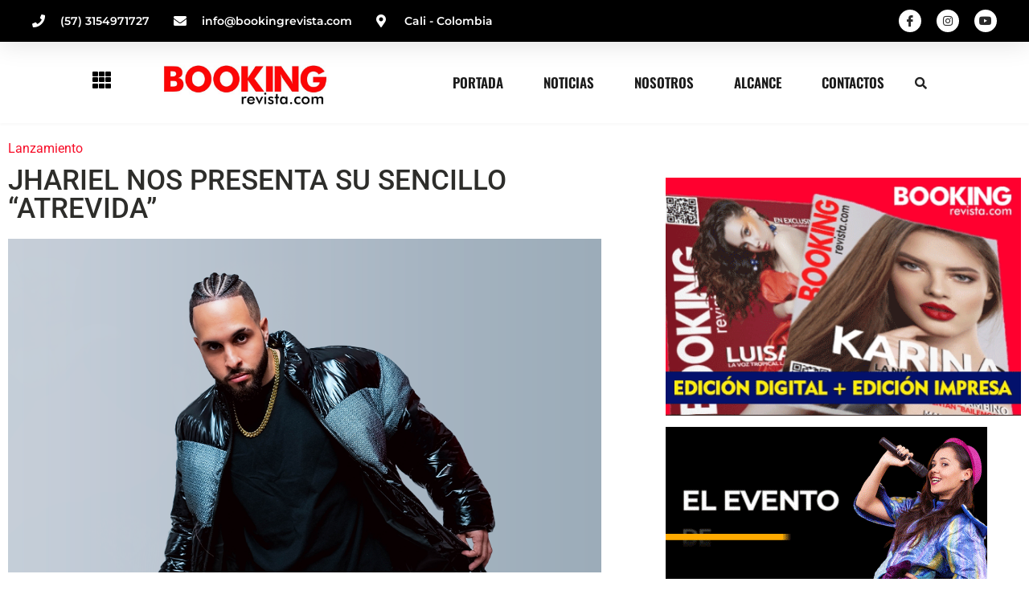

--- FILE ---
content_type: text/html; charset=utf-8
request_url: https://www.google.com/recaptcha/api2/anchor?ar=1&k=6LcvBzQmAAAAAHLNarf3fS-84j-d7Najv8d_198C&co=aHR0cHM6Ly93d3cuYm9va2luZ3JldmlzdGEuY29tOjQ0Mw..&hl=en&type=v2_checkbox&v=PoyoqOPhxBO7pBk68S4YbpHZ&theme=light&size=normal&anchor-ms=20000&execute-ms=30000&cb=ggzs9p33dxaw
body_size: 49376
content:
<!DOCTYPE HTML><html dir="ltr" lang="en"><head><meta http-equiv="Content-Type" content="text/html; charset=UTF-8">
<meta http-equiv="X-UA-Compatible" content="IE=edge">
<title>reCAPTCHA</title>
<style type="text/css">
/* cyrillic-ext */
@font-face {
  font-family: 'Roboto';
  font-style: normal;
  font-weight: 400;
  font-stretch: 100%;
  src: url(//fonts.gstatic.com/s/roboto/v48/KFO7CnqEu92Fr1ME7kSn66aGLdTylUAMa3GUBHMdazTgWw.woff2) format('woff2');
  unicode-range: U+0460-052F, U+1C80-1C8A, U+20B4, U+2DE0-2DFF, U+A640-A69F, U+FE2E-FE2F;
}
/* cyrillic */
@font-face {
  font-family: 'Roboto';
  font-style: normal;
  font-weight: 400;
  font-stretch: 100%;
  src: url(//fonts.gstatic.com/s/roboto/v48/KFO7CnqEu92Fr1ME7kSn66aGLdTylUAMa3iUBHMdazTgWw.woff2) format('woff2');
  unicode-range: U+0301, U+0400-045F, U+0490-0491, U+04B0-04B1, U+2116;
}
/* greek-ext */
@font-face {
  font-family: 'Roboto';
  font-style: normal;
  font-weight: 400;
  font-stretch: 100%;
  src: url(//fonts.gstatic.com/s/roboto/v48/KFO7CnqEu92Fr1ME7kSn66aGLdTylUAMa3CUBHMdazTgWw.woff2) format('woff2');
  unicode-range: U+1F00-1FFF;
}
/* greek */
@font-face {
  font-family: 'Roboto';
  font-style: normal;
  font-weight: 400;
  font-stretch: 100%;
  src: url(//fonts.gstatic.com/s/roboto/v48/KFO7CnqEu92Fr1ME7kSn66aGLdTylUAMa3-UBHMdazTgWw.woff2) format('woff2');
  unicode-range: U+0370-0377, U+037A-037F, U+0384-038A, U+038C, U+038E-03A1, U+03A3-03FF;
}
/* math */
@font-face {
  font-family: 'Roboto';
  font-style: normal;
  font-weight: 400;
  font-stretch: 100%;
  src: url(//fonts.gstatic.com/s/roboto/v48/KFO7CnqEu92Fr1ME7kSn66aGLdTylUAMawCUBHMdazTgWw.woff2) format('woff2');
  unicode-range: U+0302-0303, U+0305, U+0307-0308, U+0310, U+0312, U+0315, U+031A, U+0326-0327, U+032C, U+032F-0330, U+0332-0333, U+0338, U+033A, U+0346, U+034D, U+0391-03A1, U+03A3-03A9, U+03B1-03C9, U+03D1, U+03D5-03D6, U+03F0-03F1, U+03F4-03F5, U+2016-2017, U+2034-2038, U+203C, U+2040, U+2043, U+2047, U+2050, U+2057, U+205F, U+2070-2071, U+2074-208E, U+2090-209C, U+20D0-20DC, U+20E1, U+20E5-20EF, U+2100-2112, U+2114-2115, U+2117-2121, U+2123-214F, U+2190, U+2192, U+2194-21AE, U+21B0-21E5, U+21F1-21F2, U+21F4-2211, U+2213-2214, U+2216-22FF, U+2308-230B, U+2310, U+2319, U+231C-2321, U+2336-237A, U+237C, U+2395, U+239B-23B7, U+23D0, U+23DC-23E1, U+2474-2475, U+25AF, U+25B3, U+25B7, U+25BD, U+25C1, U+25CA, U+25CC, U+25FB, U+266D-266F, U+27C0-27FF, U+2900-2AFF, U+2B0E-2B11, U+2B30-2B4C, U+2BFE, U+3030, U+FF5B, U+FF5D, U+1D400-1D7FF, U+1EE00-1EEFF;
}
/* symbols */
@font-face {
  font-family: 'Roboto';
  font-style: normal;
  font-weight: 400;
  font-stretch: 100%;
  src: url(//fonts.gstatic.com/s/roboto/v48/KFO7CnqEu92Fr1ME7kSn66aGLdTylUAMaxKUBHMdazTgWw.woff2) format('woff2');
  unicode-range: U+0001-000C, U+000E-001F, U+007F-009F, U+20DD-20E0, U+20E2-20E4, U+2150-218F, U+2190, U+2192, U+2194-2199, U+21AF, U+21E6-21F0, U+21F3, U+2218-2219, U+2299, U+22C4-22C6, U+2300-243F, U+2440-244A, U+2460-24FF, U+25A0-27BF, U+2800-28FF, U+2921-2922, U+2981, U+29BF, U+29EB, U+2B00-2BFF, U+4DC0-4DFF, U+FFF9-FFFB, U+10140-1018E, U+10190-1019C, U+101A0, U+101D0-101FD, U+102E0-102FB, U+10E60-10E7E, U+1D2C0-1D2D3, U+1D2E0-1D37F, U+1F000-1F0FF, U+1F100-1F1AD, U+1F1E6-1F1FF, U+1F30D-1F30F, U+1F315, U+1F31C, U+1F31E, U+1F320-1F32C, U+1F336, U+1F378, U+1F37D, U+1F382, U+1F393-1F39F, U+1F3A7-1F3A8, U+1F3AC-1F3AF, U+1F3C2, U+1F3C4-1F3C6, U+1F3CA-1F3CE, U+1F3D4-1F3E0, U+1F3ED, U+1F3F1-1F3F3, U+1F3F5-1F3F7, U+1F408, U+1F415, U+1F41F, U+1F426, U+1F43F, U+1F441-1F442, U+1F444, U+1F446-1F449, U+1F44C-1F44E, U+1F453, U+1F46A, U+1F47D, U+1F4A3, U+1F4B0, U+1F4B3, U+1F4B9, U+1F4BB, U+1F4BF, U+1F4C8-1F4CB, U+1F4D6, U+1F4DA, U+1F4DF, U+1F4E3-1F4E6, U+1F4EA-1F4ED, U+1F4F7, U+1F4F9-1F4FB, U+1F4FD-1F4FE, U+1F503, U+1F507-1F50B, U+1F50D, U+1F512-1F513, U+1F53E-1F54A, U+1F54F-1F5FA, U+1F610, U+1F650-1F67F, U+1F687, U+1F68D, U+1F691, U+1F694, U+1F698, U+1F6AD, U+1F6B2, U+1F6B9-1F6BA, U+1F6BC, U+1F6C6-1F6CF, U+1F6D3-1F6D7, U+1F6E0-1F6EA, U+1F6F0-1F6F3, U+1F6F7-1F6FC, U+1F700-1F7FF, U+1F800-1F80B, U+1F810-1F847, U+1F850-1F859, U+1F860-1F887, U+1F890-1F8AD, U+1F8B0-1F8BB, U+1F8C0-1F8C1, U+1F900-1F90B, U+1F93B, U+1F946, U+1F984, U+1F996, U+1F9E9, U+1FA00-1FA6F, U+1FA70-1FA7C, U+1FA80-1FA89, U+1FA8F-1FAC6, U+1FACE-1FADC, U+1FADF-1FAE9, U+1FAF0-1FAF8, U+1FB00-1FBFF;
}
/* vietnamese */
@font-face {
  font-family: 'Roboto';
  font-style: normal;
  font-weight: 400;
  font-stretch: 100%;
  src: url(//fonts.gstatic.com/s/roboto/v48/KFO7CnqEu92Fr1ME7kSn66aGLdTylUAMa3OUBHMdazTgWw.woff2) format('woff2');
  unicode-range: U+0102-0103, U+0110-0111, U+0128-0129, U+0168-0169, U+01A0-01A1, U+01AF-01B0, U+0300-0301, U+0303-0304, U+0308-0309, U+0323, U+0329, U+1EA0-1EF9, U+20AB;
}
/* latin-ext */
@font-face {
  font-family: 'Roboto';
  font-style: normal;
  font-weight: 400;
  font-stretch: 100%;
  src: url(//fonts.gstatic.com/s/roboto/v48/KFO7CnqEu92Fr1ME7kSn66aGLdTylUAMa3KUBHMdazTgWw.woff2) format('woff2');
  unicode-range: U+0100-02BA, U+02BD-02C5, U+02C7-02CC, U+02CE-02D7, U+02DD-02FF, U+0304, U+0308, U+0329, U+1D00-1DBF, U+1E00-1E9F, U+1EF2-1EFF, U+2020, U+20A0-20AB, U+20AD-20C0, U+2113, U+2C60-2C7F, U+A720-A7FF;
}
/* latin */
@font-face {
  font-family: 'Roboto';
  font-style: normal;
  font-weight: 400;
  font-stretch: 100%;
  src: url(//fonts.gstatic.com/s/roboto/v48/KFO7CnqEu92Fr1ME7kSn66aGLdTylUAMa3yUBHMdazQ.woff2) format('woff2');
  unicode-range: U+0000-00FF, U+0131, U+0152-0153, U+02BB-02BC, U+02C6, U+02DA, U+02DC, U+0304, U+0308, U+0329, U+2000-206F, U+20AC, U+2122, U+2191, U+2193, U+2212, U+2215, U+FEFF, U+FFFD;
}
/* cyrillic-ext */
@font-face {
  font-family: 'Roboto';
  font-style: normal;
  font-weight: 500;
  font-stretch: 100%;
  src: url(//fonts.gstatic.com/s/roboto/v48/KFO7CnqEu92Fr1ME7kSn66aGLdTylUAMa3GUBHMdazTgWw.woff2) format('woff2');
  unicode-range: U+0460-052F, U+1C80-1C8A, U+20B4, U+2DE0-2DFF, U+A640-A69F, U+FE2E-FE2F;
}
/* cyrillic */
@font-face {
  font-family: 'Roboto';
  font-style: normal;
  font-weight: 500;
  font-stretch: 100%;
  src: url(//fonts.gstatic.com/s/roboto/v48/KFO7CnqEu92Fr1ME7kSn66aGLdTylUAMa3iUBHMdazTgWw.woff2) format('woff2');
  unicode-range: U+0301, U+0400-045F, U+0490-0491, U+04B0-04B1, U+2116;
}
/* greek-ext */
@font-face {
  font-family: 'Roboto';
  font-style: normal;
  font-weight: 500;
  font-stretch: 100%;
  src: url(//fonts.gstatic.com/s/roboto/v48/KFO7CnqEu92Fr1ME7kSn66aGLdTylUAMa3CUBHMdazTgWw.woff2) format('woff2');
  unicode-range: U+1F00-1FFF;
}
/* greek */
@font-face {
  font-family: 'Roboto';
  font-style: normal;
  font-weight: 500;
  font-stretch: 100%;
  src: url(//fonts.gstatic.com/s/roboto/v48/KFO7CnqEu92Fr1ME7kSn66aGLdTylUAMa3-UBHMdazTgWw.woff2) format('woff2');
  unicode-range: U+0370-0377, U+037A-037F, U+0384-038A, U+038C, U+038E-03A1, U+03A3-03FF;
}
/* math */
@font-face {
  font-family: 'Roboto';
  font-style: normal;
  font-weight: 500;
  font-stretch: 100%;
  src: url(//fonts.gstatic.com/s/roboto/v48/KFO7CnqEu92Fr1ME7kSn66aGLdTylUAMawCUBHMdazTgWw.woff2) format('woff2');
  unicode-range: U+0302-0303, U+0305, U+0307-0308, U+0310, U+0312, U+0315, U+031A, U+0326-0327, U+032C, U+032F-0330, U+0332-0333, U+0338, U+033A, U+0346, U+034D, U+0391-03A1, U+03A3-03A9, U+03B1-03C9, U+03D1, U+03D5-03D6, U+03F0-03F1, U+03F4-03F5, U+2016-2017, U+2034-2038, U+203C, U+2040, U+2043, U+2047, U+2050, U+2057, U+205F, U+2070-2071, U+2074-208E, U+2090-209C, U+20D0-20DC, U+20E1, U+20E5-20EF, U+2100-2112, U+2114-2115, U+2117-2121, U+2123-214F, U+2190, U+2192, U+2194-21AE, U+21B0-21E5, U+21F1-21F2, U+21F4-2211, U+2213-2214, U+2216-22FF, U+2308-230B, U+2310, U+2319, U+231C-2321, U+2336-237A, U+237C, U+2395, U+239B-23B7, U+23D0, U+23DC-23E1, U+2474-2475, U+25AF, U+25B3, U+25B7, U+25BD, U+25C1, U+25CA, U+25CC, U+25FB, U+266D-266F, U+27C0-27FF, U+2900-2AFF, U+2B0E-2B11, U+2B30-2B4C, U+2BFE, U+3030, U+FF5B, U+FF5D, U+1D400-1D7FF, U+1EE00-1EEFF;
}
/* symbols */
@font-face {
  font-family: 'Roboto';
  font-style: normal;
  font-weight: 500;
  font-stretch: 100%;
  src: url(//fonts.gstatic.com/s/roboto/v48/KFO7CnqEu92Fr1ME7kSn66aGLdTylUAMaxKUBHMdazTgWw.woff2) format('woff2');
  unicode-range: U+0001-000C, U+000E-001F, U+007F-009F, U+20DD-20E0, U+20E2-20E4, U+2150-218F, U+2190, U+2192, U+2194-2199, U+21AF, U+21E6-21F0, U+21F3, U+2218-2219, U+2299, U+22C4-22C6, U+2300-243F, U+2440-244A, U+2460-24FF, U+25A0-27BF, U+2800-28FF, U+2921-2922, U+2981, U+29BF, U+29EB, U+2B00-2BFF, U+4DC0-4DFF, U+FFF9-FFFB, U+10140-1018E, U+10190-1019C, U+101A0, U+101D0-101FD, U+102E0-102FB, U+10E60-10E7E, U+1D2C0-1D2D3, U+1D2E0-1D37F, U+1F000-1F0FF, U+1F100-1F1AD, U+1F1E6-1F1FF, U+1F30D-1F30F, U+1F315, U+1F31C, U+1F31E, U+1F320-1F32C, U+1F336, U+1F378, U+1F37D, U+1F382, U+1F393-1F39F, U+1F3A7-1F3A8, U+1F3AC-1F3AF, U+1F3C2, U+1F3C4-1F3C6, U+1F3CA-1F3CE, U+1F3D4-1F3E0, U+1F3ED, U+1F3F1-1F3F3, U+1F3F5-1F3F7, U+1F408, U+1F415, U+1F41F, U+1F426, U+1F43F, U+1F441-1F442, U+1F444, U+1F446-1F449, U+1F44C-1F44E, U+1F453, U+1F46A, U+1F47D, U+1F4A3, U+1F4B0, U+1F4B3, U+1F4B9, U+1F4BB, U+1F4BF, U+1F4C8-1F4CB, U+1F4D6, U+1F4DA, U+1F4DF, U+1F4E3-1F4E6, U+1F4EA-1F4ED, U+1F4F7, U+1F4F9-1F4FB, U+1F4FD-1F4FE, U+1F503, U+1F507-1F50B, U+1F50D, U+1F512-1F513, U+1F53E-1F54A, U+1F54F-1F5FA, U+1F610, U+1F650-1F67F, U+1F687, U+1F68D, U+1F691, U+1F694, U+1F698, U+1F6AD, U+1F6B2, U+1F6B9-1F6BA, U+1F6BC, U+1F6C6-1F6CF, U+1F6D3-1F6D7, U+1F6E0-1F6EA, U+1F6F0-1F6F3, U+1F6F7-1F6FC, U+1F700-1F7FF, U+1F800-1F80B, U+1F810-1F847, U+1F850-1F859, U+1F860-1F887, U+1F890-1F8AD, U+1F8B0-1F8BB, U+1F8C0-1F8C1, U+1F900-1F90B, U+1F93B, U+1F946, U+1F984, U+1F996, U+1F9E9, U+1FA00-1FA6F, U+1FA70-1FA7C, U+1FA80-1FA89, U+1FA8F-1FAC6, U+1FACE-1FADC, U+1FADF-1FAE9, U+1FAF0-1FAF8, U+1FB00-1FBFF;
}
/* vietnamese */
@font-face {
  font-family: 'Roboto';
  font-style: normal;
  font-weight: 500;
  font-stretch: 100%;
  src: url(//fonts.gstatic.com/s/roboto/v48/KFO7CnqEu92Fr1ME7kSn66aGLdTylUAMa3OUBHMdazTgWw.woff2) format('woff2');
  unicode-range: U+0102-0103, U+0110-0111, U+0128-0129, U+0168-0169, U+01A0-01A1, U+01AF-01B0, U+0300-0301, U+0303-0304, U+0308-0309, U+0323, U+0329, U+1EA0-1EF9, U+20AB;
}
/* latin-ext */
@font-face {
  font-family: 'Roboto';
  font-style: normal;
  font-weight: 500;
  font-stretch: 100%;
  src: url(//fonts.gstatic.com/s/roboto/v48/KFO7CnqEu92Fr1ME7kSn66aGLdTylUAMa3KUBHMdazTgWw.woff2) format('woff2');
  unicode-range: U+0100-02BA, U+02BD-02C5, U+02C7-02CC, U+02CE-02D7, U+02DD-02FF, U+0304, U+0308, U+0329, U+1D00-1DBF, U+1E00-1E9F, U+1EF2-1EFF, U+2020, U+20A0-20AB, U+20AD-20C0, U+2113, U+2C60-2C7F, U+A720-A7FF;
}
/* latin */
@font-face {
  font-family: 'Roboto';
  font-style: normal;
  font-weight: 500;
  font-stretch: 100%;
  src: url(//fonts.gstatic.com/s/roboto/v48/KFO7CnqEu92Fr1ME7kSn66aGLdTylUAMa3yUBHMdazQ.woff2) format('woff2');
  unicode-range: U+0000-00FF, U+0131, U+0152-0153, U+02BB-02BC, U+02C6, U+02DA, U+02DC, U+0304, U+0308, U+0329, U+2000-206F, U+20AC, U+2122, U+2191, U+2193, U+2212, U+2215, U+FEFF, U+FFFD;
}
/* cyrillic-ext */
@font-face {
  font-family: 'Roboto';
  font-style: normal;
  font-weight: 900;
  font-stretch: 100%;
  src: url(//fonts.gstatic.com/s/roboto/v48/KFO7CnqEu92Fr1ME7kSn66aGLdTylUAMa3GUBHMdazTgWw.woff2) format('woff2');
  unicode-range: U+0460-052F, U+1C80-1C8A, U+20B4, U+2DE0-2DFF, U+A640-A69F, U+FE2E-FE2F;
}
/* cyrillic */
@font-face {
  font-family: 'Roboto';
  font-style: normal;
  font-weight: 900;
  font-stretch: 100%;
  src: url(//fonts.gstatic.com/s/roboto/v48/KFO7CnqEu92Fr1ME7kSn66aGLdTylUAMa3iUBHMdazTgWw.woff2) format('woff2');
  unicode-range: U+0301, U+0400-045F, U+0490-0491, U+04B0-04B1, U+2116;
}
/* greek-ext */
@font-face {
  font-family: 'Roboto';
  font-style: normal;
  font-weight: 900;
  font-stretch: 100%;
  src: url(//fonts.gstatic.com/s/roboto/v48/KFO7CnqEu92Fr1ME7kSn66aGLdTylUAMa3CUBHMdazTgWw.woff2) format('woff2');
  unicode-range: U+1F00-1FFF;
}
/* greek */
@font-face {
  font-family: 'Roboto';
  font-style: normal;
  font-weight: 900;
  font-stretch: 100%;
  src: url(//fonts.gstatic.com/s/roboto/v48/KFO7CnqEu92Fr1ME7kSn66aGLdTylUAMa3-UBHMdazTgWw.woff2) format('woff2');
  unicode-range: U+0370-0377, U+037A-037F, U+0384-038A, U+038C, U+038E-03A1, U+03A3-03FF;
}
/* math */
@font-face {
  font-family: 'Roboto';
  font-style: normal;
  font-weight: 900;
  font-stretch: 100%;
  src: url(//fonts.gstatic.com/s/roboto/v48/KFO7CnqEu92Fr1ME7kSn66aGLdTylUAMawCUBHMdazTgWw.woff2) format('woff2');
  unicode-range: U+0302-0303, U+0305, U+0307-0308, U+0310, U+0312, U+0315, U+031A, U+0326-0327, U+032C, U+032F-0330, U+0332-0333, U+0338, U+033A, U+0346, U+034D, U+0391-03A1, U+03A3-03A9, U+03B1-03C9, U+03D1, U+03D5-03D6, U+03F0-03F1, U+03F4-03F5, U+2016-2017, U+2034-2038, U+203C, U+2040, U+2043, U+2047, U+2050, U+2057, U+205F, U+2070-2071, U+2074-208E, U+2090-209C, U+20D0-20DC, U+20E1, U+20E5-20EF, U+2100-2112, U+2114-2115, U+2117-2121, U+2123-214F, U+2190, U+2192, U+2194-21AE, U+21B0-21E5, U+21F1-21F2, U+21F4-2211, U+2213-2214, U+2216-22FF, U+2308-230B, U+2310, U+2319, U+231C-2321, U+2336-237A, U+237C, U+2395, U+239B-23B7, U+23D0, U+23DC-23E1, U+2474-2475, U+25AF, U+25B3, U+25B7, U+25BD, U+25C1, U+25CA, U+25CC, U+25FB, U+266D-266F, U+27C0-27FF, U+2900-2AFF, U+2B0E-2B11, U+2B30-2B4C, U+2BFE, U+3030, U+FF5B, U+FF5D, U+1D400-1D7FF, U+1EE00-1EEFF;
}
/* symbols */
@font-face {
  font-family: 'Roboto';
  font-style: normal;
  font-weight: 900;
  font-stretch: 100%;
  src: url(//fonts.gstatic.com/s/roboto/v48/KFO7CnqEu92Fr1ME7kSn66aGLdTylUAMaxKUBHMdazTgWw.woff2) format('woff2');
  unicode-range: U+0001-000C, U+000E-001F, U+007F-009F, U+20DD-20E0, U+20E2-20E4, U+2150-218F, U+2190, U+2192, U+2194-2199, U+21AF, U+21E6-21F0, U+21F3, U+2218-2219, U+2299, U+22C4-22C6, U+2300-243F, U+2440-244A, U+2460-24FF, U+25A0-27BF, U+2800-28FF, U+2921-2922, U+2981, U+29BF, U+29EB, U+2B00-2BFF, U+4DC0-4DFF, U+FFF9-FFFB, U+10140-1018E, U+10190-1019C, U+101A0, U+101D0-101FD, U+102E0-102FB, U+10E60-10E7E, U+1D2C0-1D2D3, U+1D2E0-1D37F, U+1F000-1F0FF, U+1F100-1F1AD, U+1F1E6-1F1FF, U+1F30D-1F30F, U+1F315, U+1F31C, U+1F31E, U+1F320-1F32C, U+1F336, U+1F378, U+1F37D, U+1F382, U+1F393-1F39F, U+1F3A7-1F3A8, U+1F3AC-1F3AF, U+1F3C2, U+1F3C4-1F3C6, U+1F3CA-1F3CE, U+1F3D4-1F3E0, U+1F3ED, U+1F3F1-1F3F3, U+1F3F5-1F3F7, U+1F408, U+1F415, U+1F41F, U+1F426, U+1F43F, U+1F441-1F442, U+1F444, U+1F446-1F449, U+1F44C-1F44E, U+1F453, U+1F46A, U+1F47D, U+1F4A3, U+1F4B0, U+1F4B3, U+1F4B9, U+1F4BB, U+1F4BF, U+1F4C8-1F4CB, U+1F4D6, U+1F4DA, U+1F4DF, U+1F4E3-1F4E6, U+1F4EA-1F4ED, U+1F4F7, U+1F4F9-1F4FB, U+1F4FD-1F4FE, U+1F503, U+1F507-1F50B, U+1F50D, U+1F512-1F513, U+1F53E-1F54A, U+1F54F-1F5FA, U+1F610, U+1F650-1F67F, U+1F687, U+1F68D, U+1F691, U+1F694, U+1F698, U+1F6AD, U+1F6B2, U+1F6B9-1F6BA, U+1F6BC, U+1F6C6-1F6CF, U+1F6D3-1F6D7, U+1F6E0-1F6EA, U+1F6F0-1F6F3, U+1F6F7-1F6FC, U+1F700-1F7FF, U+1F800-1F80B, U+1F810-1F847, U+1F850-1F859, U+1F860-1F887, U+1F890-1F8AD, U+1F8B0-1F8BB, U+1F8C0-1F8C1, U+1F900-1F90B, U+1F93B, U+1F946, U+1F984, U+1F996, U+1F9E9, U+1FA00-1FA6F, U+1FA70-1FA7C, U+1FA80-1FA89, U+1FA8F-1FAC6, U+1FACE-1FADC, U+1FADF-1FAE9, U+1FAF0-1FAF8, U+1FB00-1FBFF;
}
/* vietnamese */
@font-face {
  font-family: 'Roboto';
  font-style: normal;
  font-weight: 900;
  font-stretch: 100%;
  src: url(//fonts.gstatic.com/s/roboto/v48/KFO7CnqEu92Fr1ME7kSn66aGLdTylUAMa3OUBHMdazTgWw.woff2) format('woff2');
  unicode-range: U+0102-0103, U+0110-0111, U+0128-0129, U+0168-0169, U+01A0-01A1, U+01AF-01B0, U+0300-0301, U+0303-0304, U+0308-0309, U+0323, U+0329, U+1EA0-1EF9, U+20AB;
}
/* latin-ext */
@font-face {
  font-family: 'Roboto';
  font-style: normal;
  font-weight: 900;
  font-stretch: 100%;
  src: url(//fonts.gstatic.com/s/roboto/v48/KFO7CnqEu92Fr1ME7kSn66aGLdTylUAMa3KUBHMdazTgWw.woff2) format('woff2');
  unicode-range: U+0100-02BA, U+02BD-02C5, U+02C7-02CC, U+02CE-02D7, U+02DD-02FF, U+0304, U+0308, U+0329, U+1D00-1DBF, U+1E00-1E9F, U+1EF2-1EFF, U+2020, U+20A0-20AB, U+20AD-20C0, U+2113, U+2C60-2C7F, U+A720-A7FF;
}
/* latin */
@font-face {
  font-family: 'Roboto';
  font-style: normal;
  font-weight: 900;
  font-stretch: 100%;
  src: url(//fonts.gstatic.com/s/roboto/v48/KFO7CnqEu92Fr1ME7kSn66aGLdTylUAMa3yUBHMdazQ.woff2) format('woff2');
  unicode-range: U+0000-00FF, U+0131, U+0152-0153, U+02BB-02BC, U+02C6, U+02DA, U+02DC, U+0304, U+0308, U+0329, U+2000-206F, U+20AC, U+2122, U+2191, U+2193, U+2212, U+2215, U+FEFF, U+FFFD;
}

</style>
<link rel="stylesheet" type="text/css" href="https://www.gstatic.com/recaptcha/releases/PoyoqOPhxBO7pBk68S4YbpHZ/styles__ltr.css">
<script nonce="Kus96nl2IBF9bUWrTsrRvg" type="text/javascript">window['__recaptcha_api'] = 'https://www.google.com/recaptcha/api2/';</script>
<script type="text/javascript" src="https://www.gstatic.com/recaptcha/releases/PoyoqOPhxBO7pBk68S4YbpHZ/recaptcha__en.js" nonce="Kus96nl2IBF9bUWrTsrRvg">
      
    </script></head>
<body><div id="rc-anchor-alert" class="rc-anchor-alert"></div>
<input type="hidden" id="recaptcha-token" value="[base64]">
<script type="text/javascript" nonce="Kus96nl2IBF9bUWrTsrRvg">
      recaptcha.anchor.Main.init("[\x22ainput\x22,[\x22bgdata\x22,\x22\x22,\[base64]/[base64]/[base64]/bmV3IHJbeF0oY1swXSk6RT09Mj9uZXcgclt4XShjWzBdLGNbMV0pOkU9PTM/bmV3IHJbeF0oY1swXSxjWzFdLGNbMl0pOkU9PTQ/[base64]/[base64]/[base64]/[base64]/[base64]/[base64]/[base64]/[base64]\x22,\[base64]\\u003d\\u003d\x22,\[base64]/aMOOYMKSGDrDm8OAwoPCrVhbIsKFSFIowofDmsK/DcKhZsKKwo1gwrLCuiQOwrc3TX/[base64]/RSk0w7s1wqwrVMK+w587ATsqw7XClVAMRcOxfVfCiTx1wq40exPDn8OfdsOYw6XCk0orw4nCpcK0ZxLDjWtqw6ESO8KeRcOUVAt1CMKKw7TDo8OcMxJ7byM/wpfCtBTCpVzDs8OkQSspCcKmAcO4wqFFMsOkw6fCkjTDmAfCiC7CiWF0woVkU2dsw6zClMKzdBLDksO+w7bCsUxjwokow7XDhBHCrcKoIcKBwqLDpsK7w4DCn1nDpcO3wrFPCU7Dn8KOwrfDiDxZw6hXKT/DhDliScOew5LDgFVMw7p6HnvDp8KtfEhgY14Ww43CtMOWW17DrRFHwq0uw7HCk8OdTcKGLsKEw69ew5FQOcK2wrTCrcKqcAzCkl3DoyU2wqbClxRKGcK0cjxaDkxQwovCscKrOWRwSg/CpMKYwp5Nw5rCiMOjYcOZe8KQw5TCgiR9K1fDiTYKwq4Ow5zDjsOmaA5hwrzCullxw6jCi8OwD8OlQsK/[base64]/DlsKHw7XCgkocwrbCnzk8N1nCklnDvXXDoMKCahvDmMKjITkpw4/CjsKAwrJHacKhw6EAw4oYwpMnS3xxa8KjwoBhwrTCsmvDk8K8OyLCjx/Dt8K5wr1lbVJaMj3Cn8OgXMKAYMKGY8O0w6wrwpPDlMOCB8O8wrxAOcO5FEDDuGRawpzCl8KCw681w7PCicKdwpQyUcKrYcK/[base64]/DpzDCssOYw4Epw71Iw5dTXi9hBMKVGwPCjsKJbcOtAGFqHjPClGIFwrXDpV8ADsKxwoc4wrVjw51qwq1yeFlSEMO1UcK5w6d/wqZfw7fDqsK6T8KYwqtGJjRRVcKdwoVCFCoaNRw0wprCmsKIIcOoO8OBMjnCiifCnsOTA8KTP35/[base64]/w43CsXjDvGvDmDvCgcK9UCRhB8O8ZMOjw6JBw5TCulrCocOOw4/Cv8OVw7gle0dkf8OlSQvCq8OJFwQcw702wo/DpcO1w67CkcOhwrPCgSd1wr7CtMKVwoJ8wpTDpj5awpbDisKLw5R8wrseK8KXNcO1w4PDo2hBazVXwp7DuMK7wrHCj3/DkX/[base64]/DmsK+dMKAwoA9w5nDhsKNwqjDuG0id8KOwqfDhlDDmsOnw706wq1Iwr7CtcO4w5nClTdEw69XwptSw6fClBLDhl5LRXpDFMKJwqY6TsOgw7LDolXDrsOAw6lOYsO+dGDCgMK3RBIPVVE8woInwqtTdGrDm8OEQmHDpcKGJHgnwohUBcOow4rCoyPCoX/[base64]/aU8iwpMZwrt5wr8Nw5UxKMOLUMOgwoVBwosyb2nCj30BL8OJw7fCtCxwwoIqwq3DvMOZBsOhP8KvAV4qw4AnwpLCocO/ZcOdBjVuKsOsIjnDrWPDlGXCucOxQsOyw7sDBsO3w7rCqX4+wrvDtsO7bMK5wp/[base64]/DvTkBwoXClMKrXAEvZlXDrcKzQDw+K8OgJX/CrsOYKSUNwqBxwoXCnMOBSm7ChSvDicKtwqrCh8K6GBbCnQnDjm/Cg8OxQF/[base64]/Dh8OQUXbCpiItT1/DtyoEw4IiEsOHBBjDsQfCosKmVGYXTVvCmjUzw5EecWwuwplTwpI5cBfDpMO7wr3DiH0iacKpZ8K7T8OfWk4PNcKMMMKOwqU8w6vChwZiMz/[base64]/[base64]/Cn8KvesOfJC8BccOKw44RKBTCozXCqXdPOsOhEsO5wp/DnSPDqMOJHD3DqArCs0I+WsK3wrTCmArCrQfCjUjDs2nDlTHDsSMxBx3CjcO6M8ONwqDDgsOFdC4Gw7bDuMOuwoIKfEw9M8ORwp1KbcORwqlxwrTCisKdHDwjwofCpwEuw6nDhHlhw4kKwr1zc3bCp8Ohw73CqMKtdQXCvx/CkcOOP8OKwqxOd0rDhX3DjUkLMcOUw6VaUcKKcSrCol3Dljtuw6sIDRDDjcKJwpAtwrjDrWHDkmltETl8DMOBcAYpw6ptGsOiw6lfw4BOXi5ww4ogw57CmsONbMO/wrfCmgnDihgAQGPDs8OzLRVEw4vCnxLCoMKiw4sHaAvDpsOxb2vCrcOERSgpcsOqecOGwrcVdg3DmcKhw6vDuyTDs8OGP8OCN8KpIcKnISEzEMOUwrLDi1B0w55NHg/[base64]/wq9GFETCjUVgZcORak07NMOiwpHDsCpwP8KoSMKBacOcBBLDhXHCgMO+wqzCicKuwq/Dl8Oza8K8wr8lbMKew6tnwpvCoiILwqZDw57Dp3HDpAg/OcOtV8O6fwQww5EIfMOdCcOadAVzG0PDvh3DpGHCsTXCoMOORcOKwonDjy1gwoMIH8KOFy3Cv8OVwoBfZlNCw70FwptvbsOowq4VLG7Djyk2wpszw7A7TkMaw6fDjcOKdHDCqTzCmcKCZsKfLMKDPy5HXMKlw6rCncKzwpZkb8Kdw7ZpLhoYcA/Dj8KSwqRHwqgydsKWw5cdBWF8OBrDqycswqvCksOHwoDCoH8bwqMNfkfDisOcG0YpwrPCjsKKCnsQbz/Ds8Kdw451w5jDrMK0V305wpkZS8O1VMOncy7CtXcaw4hvwqvDl8K6KcKdZCcZwqrCpX9JwqLDhMOiw4PDvX43U1DDk8Oqw4s9CG5rYsKqGBoww41PwrF6Vl/DiMKgMMOTw7piw5h7wrg9wopRwpI2w7DCulbCkG4jHsORAxo4eMOEOMOuEBbCvjMNN3JbIiEmCMK2w455w5AfwpfDscOxPcO5A8Ozw5jCgcKdc1DCkMKsw6XDkyA3woFuw7nCjMK+McKdHcOaPxBFwqt1d8OeEGw7w6jDux7DuHZWwqxGFBvDj8K/FUR4JDPDosOKwr8LFsKIw53CrMORw5/DqzM0RG/CsMO7wqTDg3AAwo3DhsODwpgpwoPDmMOjwr7CocKQYSkWwpbCgFnDpHpjwrnCr8K1wqMdA8Kxw4FwM8KgwrRfKMKFwpTDtsKndsOJRsKmw6fDmhnCvcKnwqh0QsO3HMOsXsKZw7jDvsO2B8OtMBHDigR/w7hDw77Cu8OzK8OkQ8OTFsOoTGgCA1fChy7ChMKdWWFrw4EUw7TDtWdWMy7CkBV1dsOaJMO0w7vDoMOpwrnDtQ3CkVjDv31Xw43CiAfCr8O4woPDswnDm8K4woYcw5tCw6cMw4QKLSnCmADDpD0fw5vCmjx6IsObwqcQw4hlIMKpw4nCvsOnJsK7w6fDtj/ClGTCggnDk8KzbxkFwqA1aVcfwpjDklgfFCfCgMKaVcKrFlbDoMOwf8OqXsKWVkPDsSfCscKgYRE5PcOLR8KEw6rDgT7DoTYtw7DDjcKETsOnwo/DnATDvcOKwrjDtsK4ZMKtwrDCpBUWwrdgEMOww6zDqWYxRlXDlVhVw7XCi8O7XsO7w6PCgMKYKMKZwqdTeMOzM8KYFcKbSXccwpA/woE+wolQw4TDqUZXwpBhc3zDgHwgwoHCi8OaOF8ZQ0IvQArDhMOjwpbDswBvw48cKRZVPl18wr8NbF5sER8FB1HDl21zw7/DjHXDu8K6w5LCp2dqIVAdw5DDh37CosOIw6Zfw6V1w5XDjsKswr8MVyTCu8KdwpMCwrB2w7nCtcKAw6rCmXQNamNAw7J+SGkZd3DDvcOvwoMrQy1xYxQXwq3Cj0jDn2zDhDvDuCDDq8KVTxAJwo/[base64]/CtsKqwpILWU43IXvCrcOEw4TDtBzCjsK3TsK1MwRbTMKrwp1+IsKkwqM4RcKowoAFasKCPMO4w4lWAcOTFsK3wp/Cj2lhwogVUGDDoH3CvsKrworDp2grAQrDv8OEw4QFw6/Ck8KTw5jDm3/[base64]/wqrDgy0uw7/Dl3bDvHsHZWJRdcO8H1tsfUzDgznDrMOzwoTDkcKFOHXCkhLCnFdmDA/CpsOQwqpowoobw61uwqp6MwHCoEXCjcKDQcOgesKDNBN6wpLCimhUw6HDrljDvcOzccOePiXCgsOMw63DiMKQw6RSw7/CtsOkw6LCrzZMw69vbXjDlsKZw6bCmsKyTAsqFyIWwrcAasKdw4kfKcOPwq3CssO3wrTDm8Oww5Brw7XCpcO1wqBAw69+woHCjA0HRMKGfmlEwqPDpcKMwpZnw50fw5DDpyYEGMO6S8OsEU99FF9VeXg/[base64]/CqWEfwq/Dj8KFacKkw57DoMKcU2rDj8KpScOzCMK9w5BzCcOAdwTDjcK4CCLDrcOVwoPDuMO4HMKIw5bDi17CucKBeMKowqMxISTDlcOCEMOMwq0/wqc/[base64]/w5TDsMKcwpnDqkMaF8KZwpXCrsOtw6R/TDJbRsOpw6/[base64]/DhzbCpT/CgXBJwrBPYsKQwptaUsKTYcKLWcOnwqpLNRDDgMKaw4AJA8OewoYdwrLCvAwtw5bDoi1jXn1XU1zCj8K7w6BAwqbDr8Ojw41+w4bDjE0sw4QtbcKiZ8OrZMKBwpHCsMK/ChvCjU08wrQKwo4lwrAlw4F9FcOPw5zCiScMPcOtHTzDucKlAkbDnU1NQkjDqg3Dm13DvsKYwoo4wqtWEFfDtCIzwpLCg8Kbwr9GZ8KtaCbDuSTDscOsw4EHacKRw6NxB8O9wpvCvcOqw43DksKsw5JOwpp1BcO/w4JUwqXCnTheBMOqw67Ckn56wpzCr8OgMgFsw5t8wpnCn8Kiwoo2JMKhwpZGwrnDs8OyUMKbP8OTw4gSHjTCjsOaw7J8CDvDgG3Crwk2w6bDtFI+wqHCg8O2ccKpFzo5wqrDscKoB2PCscK9ZUvDs0rDiBjDtTgkfsOWFcKnaMOww6VGwq46wpLDj8Kbwq/[base64]/wpHCjlnDt8Kzw5kIZFgCwrcaw4DCq8KGQMK6wqjCtcKgw70Yw4nCncOGwp0JMMKFwpQSw4zChSUlCEM6w5HDjTwNwrTCksKlAMOXwosAJMOYccO8wrBQwqDDtMOAwrzDlhLDrSLDtgzDui/CnMOIR3XCrMOfw4szdgzDgTHCnFXDijTDjRtfwqTCpcKnElAHwpQvw5vDlcO9wpo4EMK7SsKHw58DwppYWsK2w4/CmMO3wpppY8OyZz7DoS7Dq8K6X03CjhhdB8KRwq9Tw4nDgMKrKyrCgAE/O8OMDsKQEEEew5I2EsO4KMOLDcO9w7x2woBffsOIwpopflVswplUE8KswoJrwrkww5rCpxtjA8O5w54Gw4wIwrzDtsOVwrXDhcO/[base64]/DhMKRw6xXAMORwpvDnV9xLsOAwpvDhcOvw6bDr2kaU8KxCcK/wqohYxAVw4Iuwr3DqsKtw7Y2SyXCpSnClMKfw6tbw61fwoHCjitXI8ORbRYpw6/[base64]/F8K2wo3DrsOCwqNoRGYlwo3DjcK1w4AbP8KCKsKywrUCJ8OowpVTwrnDpMOQTMO7w4zDgsKFEWDCnQnDlMKew4bCjMO2N3tPacONXMONw7V4wqw5Vkg2FWlpwr7ClQjDpsKvW1LDkArChWUKZkPDpgYnDcK/SMO7Hj7Cr0XDgcO7wrx/woNQIQrCucOuw5EzCCfCvQjDjSlbfsOOwobDgAQQwqTCjMOKJU4Uw6TCj8OkV3XCm3EXw690csK0XsK2w6DDvV/DnsKCwqXCncK/wpBuXsOMwo3CkDUbw4DDkcO3TCzCkTQbHD7CuFrDr8OOw5tVNCbDpEXDmsOmw4M8wq7DkyHDjQMnw5HDtX3Cq8OiIwEERzPDhwnDksO2wr/Cq8KWbXDCiWTDhMO6FMOdw4nCgEISw44JI8K+bwpSIMOLw74bwoXDuUlnbsKtIBpFw4XDsMO+wrzDtcKwwqrCsMKuw693L8K9wolAwpDCg8KhI2wnw7TDv8Kbwq3ChcK9RsKIw6kyHlF/[base64]/Cr8K9U8Kvw7UhJH7CgltpKxTDi8OsLRnDvHbDvgRWwpFoXR3DrQ12w4PDpAtxwprCgsOHw4rCqRvDs8KPw4VqwoXDlMO3w6oSw5VAwrbDtBXCv8OlEkwbeMKhPiorMcO6wp7CssOaw7/[base64]/[base64]/w4c9NFQ7woLChV/DsGofScKJSU3CtMO4B31/PkzDo8O/wo3CqCcIeMOfw7zDsh9TNlfDvjvCkXA5wrJuLMKaw7fDn8KbGyc5w4/CrQPCuBx9wogyw5zCsH8mYBxAwq/CkMKqMsK/DDzCvXnDkMKnw4LDgExEb8KcaXfCnTrDpsKuwoNsSWzDr8KVXUcfOxXChMObwqR2w6TDsMOPw5LDrcOvwo/[base64]/csKpw4wnYMOyw5PDtw51w6bCuMODehfCohTCtcKnwpbDiB7DpGAObsKeHQ7DjELCtMO4wp8qesKbYTFiQ8Kpw4vCsTHDs8OHKsKHw6LDncKBw5h6RDDDt2DCrgs3w5t2w67Do8Kbw6XCgMKQw5jDkAZ1csKCeVAZfUTDplp4wprDv07CqU/Ch8ObwqBHw689H8OJV8O/[base64]/wrsxcsOJQ191wo1KwpvCgsORVipzA8O0w67ChsOpwq/[base64]/Dg8K8wrXCjsOFWcOzTMOBIsKkRyLDi8K8fEwGwqVjbsOTwq5ew5nDk8KxPktdw705HcKWbMK5TCPDj3HCv8K3B8OpDcOUesKhEXcIw445wp0Qw6NfZ8OIw7fCqx/DrsOSw5zCs8KNw7HCiMOdw6DCtsOkw7fDtxNwY3JIb8KFwp8afHDCjD3DozTClsKuDMO3wqcTIMK3HMKie8KoQl9pA8OQBHxMET/DhhbDvjo2cMOpw6zCq8Orw6QMAXTCk3cSwpXDsD3Csl9Vwp/DuMKFKzTDhW/Cn8O9MV3Dm3LCtsOcO8ORXMKVw6XDlcKQwpkZw6nCssKCchXCnwbCr1/[base64]/CgsKVVMK+KcKOw7dYw7HDkHPCg2HCqXTDgsKHAcKJGDBPXDNiVcKmE8OkF8OEEVIzw7fCqEnDl8Oef8KxwrfCuMKwwrJye8O/wovCoT/Dt8KqwqvCvFYow45EwqvCq8K/w5/DiT7DjR57wqzCq8Kbw4whwrrDsjFMwojClWt0DsOhNMOxw7Ruw6w0woHCmcO8JS14w5pQw7XCr0DDn0bDq0vDhmEvw4dcMsKtXkXDih9BfSMsGsOXwpDCmU1bw4XDusK4w6LDoHcEIHU+wr/DtErChXMZKDxCXsK5wo41dMOKw5jChyAYcsKTwr7Ch8KzMMOJG8OXw5tdbcOSXg0KWcKxw73Cm8KkwrxjwoI6aUvCkRfDjMKPw7DDq8OXPT1+VyAjP1HDnlHClmzDiSQew5fCqm/[base64]/CrMOKLcOMajnCvTEKesKjw49vwqxaw7nCjsO5wobDncKHR8OWQVPDl8Ouwo7CqXN+wqgqasK6w6V3cMOXMVzDlnjCu2wlMMKkUV7DpsKvw7DCjxrDpmDCh8K3RmNpwqjCh2bCr0bCqjJcKcKXAsOaF1/DtcKkwoDDpsKCVQLCnE0WJcOSCcOpwqd7w67Cs8OHKsKxw4TCuS7DuCPCqXYDfsKYTjEKw6bCnCZUVsKlwqHCtUXCrioCw6kpwrpmExLCrgrDqRLDuy/CjwHDvDfChsKtwpVIw7IDw6vDiHkZwpB/[base64]/[base64]/DpsKOJwbDuS3CjMOQw6N0MRTDjUhkwo4Lw6p1Fm/DrcOOw5BEKybCuMKfEzHCmB4+wobCrATCrnbDhB0cwprDmjTCvyhXIztiwoPCg3zCusK1bVdwTcOKAwfCpMOgw6/[base64]/[base64]/CrsKMw7oWXMOzIX/Dg8KJTEzChcOZw743SMKmEcKGZcKALMKzwrBZwoLClBwEw7Vnw4vCgg1qwqjDrUFCwo/CsUl6K8KMw6t2w77CjU7Dg29MwonCs8Ofw5jCo8Kuw4JCFVNwc2nCjCwKTMOgTCHDtsKRO3R+OsOaw7o9BxhjfMKpw6TCrB7DsMOXYMOlWsOnJMKUw5p4RB0UVnkFWgA0wpTDtRlwLhlYwr9ow444wp3DnnkFEzxeeDjCn8K/w65LWxUfMcKTwrHDoTzDhMKgBHDDvgxYCmR9wonCiDEcwpUTZk/CnsOZwpPDshHCg1jCly4AwrHChsKpw4MZw55AeUbCjcKaw6/Dn8OSbMOqJcO7wqphw5hrcynDqsKlwqzCi2o2dG/CrMOMCsK3wr57w7vCv3ZrOcO4GcKTSGPCgXACPjHDimrCvMOOwpMxN8K4HsO7w5E6OMKDJcOQw4DCvWDCl8O0w6sxQMK6YB8LDsKyw43CuMOnwovCvV5Vw6Rjw47CgmUAPj18w4fCly3DmFVMYRQdODVQw6DDtTpWFkh6ZcK/wrZ5w5TClcKJRMOhwqRePcK9CcKXQ2Bww6PDgy7DtMKtwr7CrmjDrHvCtDFRTDguISwXVMKswppKwoscAzMVw7TCjxRtw5bCjUBHwoBcImXCrWoMw4bDjcKCw4tdVVvDiX7CqcKhEsKnwpbDrksTG8K2wp/DgsKrN2oHwp7ClMO+EMO4wpjCi3nDq181C8K/w6TDvsKyeMKmwrQIw4AePyjCrsK6OkF7IFrDkH/DgMKOwonCjMO/w53DrsO1asKEw7bDiCDDoFPDtWBMw7fDjcKdcsKTN8K8JV87wp0/woY0VgTCnzVyw5rDlzDDnRwrwrrDvQPCunpCwrvCv2I6w55Jw5PDjjvCmgEbwobCs2VrK1B9SV3DkzkqF8OnDmbCpsOjdcOkwp1kNsK8worCjsOuw6jCsT3Cu1x0FD0SO1ciw4vDojhDWQ3Cvm5Rwq/CkcOPw4lqF8K/wqrDtUA0D8KzHzvCs3XCgB4SwpjChsO+OBpcwpnDqDLCvcKMZ8KQw4Inwoocw5ImXsO+HcKqw4fDssKUNA93w43DhMKCw7kLRcOUw47CuTjCq8Oww48Tw4rDm8KwwqzCmsKjw4zDmMKEw4dNw4rDtsOgaTgBQcKgwrLDgcOsw44DYgg9wp1UaW/Cmw7DjsO4w5jCt8Ktf8KpYlLDnjEDw48iwq54wqvCiCTDhMOUTRTDg2zDjsK+wr/DpDvDkGfCtMOsw6VqLRbCuEsJwrMAw5Nxw51lMsOJUl9uw6HDn8KFw4nCon/DkR7CuTrCkkbDqkd0HcOPXnxMA8OfwoLClC9mw4/CuALDg8KxBMKDPnPDp8K+w4zCuQXDuUU5wpbCo14EURgXwrhZEsOzKMK+w5PCnmrCi2/DqMKjeMKASB9IQ0EDw7HCucKzw5TCj3tRfVfDnTQ2LMO8LRRDfgTDgX/DiTguwok+wo5zQ8Kwwrhzw6oDwrVmfMOse1QeNyTCvlTCshUzByE5Wz3Dn8Kxw7EXworDlcOow7tIwrPCksK9Ngc8wozCshbCoTZeLMOPdMKLw4fCj8Kwwq7DrcO7eV/Cm8KgOnPCuw9mRjVmwoNow5cfw6XCtsO5wqDDu8KNw5YaXDDDm38lw5fCucKzKjFIw4d7w7MAw77Dj8KPwrPCrMO/YzRSwp8wwqdndAzCvcKnw5krwqhuwpBgagXDk8K3LHUQBinCvcKSEsO/[base64]/DpRJawqxWfcOib8OZwobCkMKDwrLCqVXCo8OQUMKwIcKQwp3DnngaZEV7ecK1cMKbXcKZwqbCm8KPw4QDw6B3w5vCvRYNwr/[base64]/CnMKaLi0XW8K9NwBuw4ssdsOPYnvDusOFw7fCg1lvBcKhQR1gwrkVwqrDl8ODBsKLA8KIw7YEw4/DhcK5w4jCoV9BAMO2woF1wrzDqldww4PDimDCq8K2wpo2wrPDnxPDrRlDw55oYMKUw7fDn2vClsO5woTDs8O7wqhOUMOEw5QkK8KqDcKvasOOw77DrjxHwrJeen52EEw2EhbDp8Kgcg3DvMO/[base64]/CiWzCucOVw5HCk2lMGCrDuj/Dn8KDwrdfw6fClFxVwprDpU0Bw6bDi1k+KMKSH8KkJMKDwpVUw63DnMOnMnnClU7DuBjCqm/DjmjDm2DCuynCssKGH8KCZMKsHsKEUlfClHpfwp3CnHULGUAfDT/DjXjCihjCrsKWU0dswrRrwqdcw4PCvcOUQ0JSw5zCrcKkwoTDpsK+wp/[base64]/w6Z8w6VjfcK5YsKZZMOXDMKvw7g7AWfCqVfDl8OBwqHDpsOJWcKmw5PDh8Kmw5JeK8KRAsOhw6Mgwpltw6JlwrdywqPCvMO0w7vCiEZZS8KTAMKiw59uwo/CpcKiw7weQy99wr/DvkpRWwLCpEcYFcOCw497wpDCo1Akw7zDpDvDksKPwqTDn8OOw7vChsKZwrIRTMKFKQvCksOsOsOufcK7wrwHw5fDo30/wrbDo15cw6bDkFlSfADDlnLCscKhwoPDrsO/wp95Tyl+w67Dv8K1RsK+woVhwpfCj8Kww4nDlcKea8Odw7DCpxoow7EBAxYvw59xU8O6BmVgw5cWw77CqGkUwqfCjMKOQ3UQUiXDlXvCvcOsworDjMKlwoQWGlRdw5PDpT3CuMOVQEdQwpLDh8KQw70GN2sWw7/DjHnCjcKPw40oQMK2YMK8wpXDh0/Dn8OLwq1fwpEZIcO+w5UTVcOLw6rCscK5w5PCp0rDg8KUw5pKwrRRw5xEUsO4w714wpvClRpGIkHDg8Ojw4FmST4ewp/DggrChcKtw7spw77DjRPDthh+ZX3DnhPDnFwqLGzDuQDCt8OOwqjCrMKKwroKaMKgd8Onw5PClwjDgVbCoj3DqwPCoFPCt8Ozw5tNwoxjw6ZeSiTCqsOowobDoMK4w4fCnX/Ch8K/[base64]/CnMORDVLCqgTDsRPCtU4WJ8ODcDx8wonCqMOqUMODOVVTecO4w4hJw4vDhcOwK8Kob0zDkRjCnMKVLsOGEMKTw4QLw4/[base64]/DoDx1aDLCjRUmRXxhwrfCs8OxBsKcw6wsw5nCgUnCqsO4OmbCmMOGwoLCth00w4tlw6nCr2XDhcOBwrUMwq0iF13DnSfCk8KBw5Y/w4PCqsKIwq7CksK1Ewglw4TDgR1oLEjCoMKvMMOOMsKpwolzR8KhAcONwqENF2F8HyRxwoHDsFzCvHsZUMOhQ0fDsMKlPmbCr8K+EcOOw4NqAU/CnxtzcyPDjW9twpJ3wpjDozVVw6EyH8KcSnszGcOMw6oPwotSTBdzCMOowowyR8K9WcKAUcOtIg3DosOiwqtYw6zDnsO5w4XCscOaVg7DqcKxbMOQDMKBH1/DnyPCtsOAw6DCqcKxw6tEwqbDtMOxw4zCkMOYfF5GF8KrwoFow5fCr2V8dEXCqFYvaMK7w4LCssOyw481fMK8NcOYSMK2w6TCvSdvLsOAw6jDtXPDhMORajo1wqnDtzI/PsONWl/CvcKfw58jwoBlwr/[base64]/[base64]/[base64]/[base64]/DrQENOsO4WRBLwoPCrRrCssOLC8KeIsO3JsK8w7XDjcK+w5l4NS9PwpDDjMOqw5XCjMO5w4QSP8KLDMOQwqxjw5jDrCLCtMOGwp3DnXzCsU4kFgHDusOPwo0Vw4nCnk7CosONJMKPBcOpw47Dl8OPw6Z9woLCtjzCncKPw57CozPChMOcL8OKLsOAVA/[base64]/DikLDscOkwq48bgh+w4wGazFQw4QLIcOPZmHCnMK0bXzDg8K2DcK0YwLCulrDtsO9w5bCgsKFKAF0w4B6w49oIQdXNcOaIMKnwqzCgcOhCmrDksKRwr0NwocVw5dawpvCrMKgTMOJw5jDo0HDnE/[base64]/DtMKrUA/Cn8KWVC/Clg3Cm8ODdA3CrTXDocKew4J3GcOBRsKPBcO1G17DlsOJUMOGPMOJQcK1wpHClcKkfjtWw4bDlcOqUEbCjsOkI8KjZ8OXwrJgwr1NWsKgw6/DqcOLTsO1LS3CvWHCksOjwqwEwq9iw4xTw6fCjF7DvUnCiDjCjzzDmMKOTMKTw7vDt8Ogw6fDmsKCw5LDl1B5I8OEUizCrSIow4jCkUJUw7VBC2fCoj3CsF/Ci8OhYcOjJcOAB8O6Y153G3QTwpJVCcOZw4vCuGFqw7dew4/DvsKOT8OBw4Ncw7/DggrCvTwaKTHDj0vCsg4/w69/wrJVSn3DmsO8w5fCrcKTw4kNw5bDuMOew7ljwrgCUsOmFMO8EsKGMMOLw7/CqsOmw6bDk8OXCFg6IglewqDDsMKIJUnDj2RmFMOcHcODw7/DqcKsE8OMVsKVwq/DucOQwqPDtsOLYQZ3w78MwpgSLcOwK8OzZcOEw6xZLsK/I2fCpBfDtMO5wrEGcVPCuRjDgcKbfcOgEcOMTcOWw7lsXcKISQsSfQXDkn/DtMKnw6FUAHjDo2VaRik5DlVEZsO5w7/CjsOfaMOFc1EbC0/[base64]/wrlZwo99QSYmQsOIw4XDpcKPwqrDrwvCgcOEw5xJOTfDvcKaZMKMwpnCjSURw7/[base64]/CtRESYVRZwo9wVcKYeMKnOMOBwp9rcCLDuHXDpQfCrsKTKkPCtsKKwrbDsH5Fw6vClcK3ABXCtSVtS8OVOwfDhHRLLnZqdsK9A2YnXHvDomHDkGPCpsKlw6zDrMO/TsO6EnfDh8KhSmtSOsKzw5dxFDXDs2UGJsKnw6bClMOAf8ONw4TChmHDtMO2w4g2wpHDqwzDoMOywo5gw60Sw4XDq8K+B8KUw5JNw7TDlFTDl0F+w4bCh17CnwvDv8KCLMO8dcKuW0pXw7xHw58Uw4nDgUtbNjsnwpc2D8K/cT0cw77CikgeNmjCsMK+YcOXw4hKw7rDncK2bcOjw4HCrsKNORXCgMOTe8Opw7vDkl9MwowHw6bDr8Krf2IIwovCvw0Pw5/[base64]/CocOSBhJsw77DtG/CmsOCwo5MDMKUw5fDqmYBUMOHfG3CrsKCDsOQw4Z5w5x/[base64]/CqMKsVwQMGHkVw5Udw75ZwqDCgnbDsMKXwqM0BMK8wrTCh0PCvCvDtsKXRD3DpkF2Dy/DtMKwaAUEeTzDkcOcBxdERcObw5NQAsOiw5fDkybDiU4jw4g4ERpFw6IfBGTCq07DpyTDvMOUwrfChWlreHrCt1pow5DCk8OGS1h4IlHDgjEBUcKmwrTCmBnCswnDnsKgwpLDmw/[base64]/DsizCki0bw6zDvx/CgUtTw4fCvRvDmsO1IsORHMK4wo/Djh3Cp8OdBMObSWoQw6vDoDDCnMKtwrTDuMKEbcOLw5DDsnhEEcK4w77DoMKpf8O8w5bCicObPsKgwrl0w7xScBg/QsO3MsKuwoZrwq0RwrJHY05hJ1rDhDLDp8KBwpc/w7Ujw5rDvnNxfXLCl3oAJsOEPQhsVsKKAcKRwo/Ct8OAw5fDvGsTZsOSwr7Dr8OCQzPCjGUUwr7DtsKLPMOXChMhw7rDnnw3cDVaw5Mvwp1dEsO2DMKsIBbDqsOacC/Dg8O5OlDDqsKXDQoMRWomc8ORwoNXLipAw5FFVxnCl0cxKn1GVV0CejvCtMKFwozCrMOQX8OPLHzCoB3DvsKffcKaw63DqBJaNVYJw6HDgMOOfm/[base64]/ClcOaw6pEGcKTwq3DjcOewqwxKFhzHcK0w5FKeMKiH0zCqlzDqUc6d8O5w6PDrVACMTYtwo/DpWoFwpvDlXE7SHoALcOdBxxaw6/CmEDCjcKkWsK1w5zCgFRtwqdlWmQtVyrCiMOjw5JrwpHDj8OFIQRgRsK6RA3Cu3/Dt8KBQUFLF3fCo8KcJABWSjsVw7Ugw7jDkDPDs8ObBcOOR0vDt8OBPirDiMOYLBsow47CvG/Dk8Odw6LDqcKAwqtsw5XDp8OVUQHDrkrDsnsYwo0ewo3Cnytsw5XCmR/CtgRaw4DDtCkFPcO9w4zCinTDsgoawogiw5XCt8Kcw59HDGVPIMKoXMKWKMORw6BXw63CiMOuw6IbETIaH8KKDDUIOV4Ewp7DjhTCszhNMyg5w43CoQ5Yw7PCokpDw6rCgzTDt8KPKsKDB1I1wq3Cj8K9wrbDgcOpw77Cv8O/wprDhcKjwp3DiVDClWIOw5QxwpvDjkPDqcOsA1Z0XBcswqYAMmlBwqEYCMOQFW9+RCrCvsK/w6HDn8KxwqZuw4V8woxzX3/[base64]/DkEbClFLCgsOXI8Kfw68oLEnDlcOHwqALBS7Di8KUw4nDtQjCu8Ovw6HDrMOcX2RYS8KuDFPCh8OUwqVCEsKLwooWwrsYw5fDqcOzEWjCnsKnYBBPbcKSw6JXYHNlTFvCkQPChlY3woh1wohUJQMdPMO3woolTS7CjS/CsWoWw5ZbXS7CssOiIkvDlcKNckLDr8O0wo5kUEJ6QScIBjbCk8Osw5zCmEfCl8OUSMOZw7g7woANbsORwp0nwpfCmMKELsKew5dOw6pxb8K6G8Ogw5kCFsK3IsOWwoZNwqABbw1+cEUMKMKOwqvDvzXCtGZ6XjjDosK/w4TClcOlwpLDvMORKR0jwpJiB8OoVXfDp8KYw5BEwp3CucO8LsOAwq7CrnQ9wpvCtcOzw4ljPQ5BwpXDu8K2Xz8+W0zDv8KRwojDtyAkKMK+wo/Du8K2wr7Ds8KaKh3DtWXCr8OwE8O3w6BfcE0EXhvDpRl8wp7Dl3hcYsO2wpjCl8KOC3gQwq0iwrHDvCTDvjVdwpAWW8OZHgtjw6zDtl/[base64]/[base64]/CgDRLw6ZNw5XCrMK8YjhvaMKAwoA2dlvDjVbCjiHDtzJuNinClAUtVcKwB8OzR0nCvsKawozCgGnDoMOsw7ZGUTdNwr1Uw6PCvU5Qw6TDlnY7fmvCqMOecWdgw6kGwpsSw6fDnClDwp/CjcKFOQ4zJSJgwqUMwo3Dty8ZacO+DyYTw6zDoMOtXcOpZ2TDgcOZW8KUwrfDr8KZGyt/JUxQw67DvCMDwqvCvcKqwqvCmcOVBA7DvVtJcWwww5zDk8K6UTInwr7Cu8K6aGUfZsKWHBViw5cxwrJFMcOBw7t3w6XDi0XCv8KIFMOaB0s+HUUkW8Oww7w5UMO/woAuwroHXG0YwrPDrTZAwrrCrWjDsMKYEcKtw4R0f8KwHsOsfsOdwqfDnDFHwqPCvMK1w7Q7w4PDm8O3w5/CrHjCocOgw7c2HTDDksOuUTNKNsKsw7wVw7gvByRmwqwvwr0MeBDDgCs9EMKUUcObasKHwqc3w7AWwpnDrFpvCkvDokRVw4wrFx5/G8Ktw5HDjAw5ZF3Cp2LCssO2O8Orw7LDusOmSXoBCiZyW0/DjTrCs2DCmCUbw7IHw5FIwpYHDhkzPcK6dRp5w4l+EyzCrsKfCmbCt8O8ScKuc8OlwrnCkcKHw6Yqw6RcwrcPVcOiRMK1w7rDnsO0wr88WsK4w7JAw6bCp8OuI8K0wqhNwq81E1hEPxYawqvCusKybcKHw5kxw7/Dh8KYEcOMw5LCozTCoizCvTkXwoskDMK3wrLDm8Khw7vDrhDDlQ04A8KFVjd9w7HDiMKff8OAw6lXw6FZwqDCjl3DvMOcAcOKd1hVwqN3w4YKFUwSwqghw7PCnxgXwo12eMOqwrPDisO/wpBkZsO6ai9jwpkne8Ovw4jCjSjDrWQFETtYwrYDwpfDocKpw63CssKLw6bDv8KTZcOnwpLDnVsCEsKNTMKZwpdaw4nDhMOmW0TDp8ONMg/CuMOHTsOxBw5iw6bCgCbDiVDCmcKXw7rDj8KdVlZiZMOGw6RlA25Wwp7DpRkNdMKIw6fCkMKpPEfDiiJ6XB7CnjDDisKnwoDCuSHCicKBw6HDqG/Cj2PDnUE1H8OcFHwmIkLDlHxVcHZcwoPCt8OjPUZhdCXCgsOlwpoPIyEfHCHClcOEwp/DhsKZw4fDvwDDhcKSw7fDjm0lwoDCm8ODw4bCoMKgCSDDtsKWwpoywrwhw4DCh8Oww7VkwrRQCBobSMORB3LCsA7Cp8KeSMOAb8Oqw5/DsMOzcMOkw45MWMO/GRjDsyctw7B5Q8O2c8O3RRIiwrtWFsO0DzPDuMKKBjTDmMKgDsKgXmzChwBRGzrDgErChyd2dcOXJUJGw5PDjSvCosOHwq0ew5pOwojDicOUw4cBM07Dl8KQwrPDs1vCl8KPOcKQwqvDn0TDjlfDmsO/[base64]/CuMOUJX/CqBgOw5nCkMKAw61pw7Bdw4M/DcK4wr9Zw7HCjU/Cjk81Tzp0w7DCr8KGY8OQPcKBFcOJwqPCmi/Cp1bCqMO0dE9XA13DllAvBcKHM0ZFWcK0FsOoSBcaAiUUTMKnw5YQw4Yyw4vCk8KxGMOlwrkHw5jDiUlgw7diAMK+wqwZdGYVw68OVMOqw5ZxPMKFwp3DlMOIw6Ejwrszw4FQW31eGMO/wqUyHcK7w4LDp8KAw5UCEMKDO0gTwrMSH8Kgw5HCvT82wp7Dr2Ytwo4/wq/[base64]/DrcOLwqjDglwVwrLDhMODOm8+wozDuX7CkSbDnHzCrmVAwpY7w6YNw6wjPBp1PVJUP8K0KsOcwpoEw63CtldhBjsiw5XCmsOULcOVenAbwoHDq8KHwoXDnsOCwr42w6/Cl8ODesKYwqLDuMK9cB8bwpnCgWTDgGXChnnChBDCrirDky9YQ3pHwoVHwq/CsldOwoPCtMOFwrfDqsO9wppHwr4/RMK9wpxBd28vw7hMPcOswqFpw44fBl4+w4gcSDrCtMO4IiFUwrrDpg3DvcKSwpfCl8KxwqnCmMKBH8KbBMKMwrc/dRZLMxHDi8KXS8OwG8KqLcKLwofDmBzCnxPDjV55XVFwPsKxWjLDsTXDhVHDucOqKsOBDsOCwrwJXmHDv8O8w4DDhsKOHcOrwqdaw5LDhRbCml9UFCgjwr7DsMOCwq7CpsKZwqZlw7tMGcOKPUXCkcOpw4Y0wo/DjGDDnH9hw6jDonEYXcKQw43Dshxvw4NMDsKhw4h/GgFNKCFKbsKfSV8oHsKqwpELV3Now4BIwqfDscKkYsO8wpTDqQHChsKcHMK7w7MGScKXw4xvwocIZ8OlZcOZa2nCnzXDsUfCl8OIQ8OWwqwFJ8K8w69DaMK6c8KOcx7Ds8OqORLCuRnDscKVSwLCiAFJw7YhwpzCq8KPPRrDgcOfw40lw5k\\u003d\x22],null,[\x22conf\x22,null,\x226LcvBzQmAAAAAHLNarf3fS-84j-d7Najv8d_198C\x22,0,null,null,null,1,[21,125,63,73,95,87,41,43,42,83,102,105,109,121],[1017145,652],0,null,null,null,null,0,null,0,1,700,1,null,0,\[base64]/76lBhnEnQkZnOKMAhmv8xEZ\x22,0,1,null,null,1,null,0,0,null,null,null,0],\x22https://www.bookingrevista.com:443\x22,null,[1,1,1],null,null,null,0,3600,[\x22https://www.google.com/intl/en/policies/privacy/\x22,\x22https://www.google.com/intl/en/policies/terms/\x22],\x22xu0K7BKTynu4qe6/+F8XaF6M1bgV0ZX+efQxOTWj+bg\\u003d\x22,0,0,null,1,1769126406231,0,0,[118,182,112],null,[100],\x22RC-7yyRUSJqkRCaXQ\x22,null,null,null,null,null,\x220dAFcWeA7lX4Qepo6DYe452_der5sDxQPnOhJaE_YpmiUnn5py6eut_aM9aXmBTeGkPV_aeAmrk5FFenMJp7bJ4kktN7lEoDUgRg\x22,1769209206391]");
    </script></body></html>

--- FILE ---
content_type: text/css
request_url: https://www.bookingrevista.com/wp-content/uploads/elementor/css/post-3880.css?ver=1742621412
body_size: 1879
content:
.elementor-3880 .elementor-element.elementor-element-b99de81 > .elementor-container{max-width:1300px;}.elementor-3880 .elementor-element.elementor-element-b99de81{padding:10px 0px 0px 0px;}.elementor-3880 .elementor-element.elementor-element-18911ae8 > .elementor-element-populated{padding:10px 20px 10px 10px;}.elementor-3880 .elementor-element.elementor-element-1b1aa244 > .elementor-widget-container{margin:0px 0px -10px 0px;}.elementor-3880 .elementor-element.elementor-element-1b1aa244 .elementor-icon-list-icon{width:14px;}.elementor-3880 .elementor-element.elementor-element-1b1aa244 .elementor-icon-list-icon i{font-size:14px;}.elementor-3880 .elementor-element.elementor-element-1b1aa244 .elementor-icon-list-icon svg{--e-icon-list-icon-size:14px;}.elementor-3880 .elementor-element.elementor-element-1b1aa244 .elementor-icon-list-text, .elementor-3880 .elementor-element.elementor-element-1b1aa244 .elementor-icon-list-text a{color:#F70D28;}.elementor-3880 .elementor-element.elementor-element-43d35a9e{text-align:left;}.elementor-3880 .elementor-element.elementor-element-43d35a9e .elementor-heading-title{font-family:"Roboto", Sans-serif;font-size:35px;font-weight:500;text-transform:uppercase;color:#2D2D2A;}.elementor-3880 .elementor-element.elementor-element-237fc313:not(.elementor-motion-effects-element-type-background), .elementor-3880 .elementor-element.elementor-element-237fc313 > .elementor-motion-effects-container > .elementor-motion-effects-layer{background-color:#FFFFFF;}.elementor-3880 .elementor-element.elementor-element-237fc313{transition:background 0.3s, border 0.3s, border-radius 0.3s, box-shadow 0.3s;margin-top:-10px;margin-bottom:20px;padding:20px 40px 20px 0px;}.elementor-3880 .elementor-element.elementor-element-237fc313 > .elementor-background-overlay{transition:background 0.3s, border-radius 0.3s, opacity 0.3s;}.elementor-3880 .elementor-element.elementor-element-2f2e1841 > .elementor-element-populated{border-style:solid;border-width:0px 0px 0px 3px;border-color:#F70D28;transition:background 0.3s, border 0.3s, border-radius 0.3s, box-shadow 0.3s;padding:0px 0px 0px 20px;}.elementor-3880 .elementor-element.elementor-element-2f2e1841 > .elementor-element-populated > .elementor-background-overlay{transition:background 0.3s, border-radius 0.3s, opacity 0.3s;}.elementor-3880 .elementor-element.elementor-element-2ab0d123 .elementor-icon-list-items:not(.elementor-inline-items) .elementor-icon-list-item:not(:last-child){padding-bottom:calc(15px/2);}.elementor-3880 .elementor-element.elementor-element-2ab0d123 .elementor-icon-list-items:not(.elementor-inline-items) .elementor-icon-list-item:not(:first-child){margin-top:calc(15px/2);}.elementor-3880 .elementor-element.elementor-element-2ab0d123 .elementor-icon-list-items.elementor-inline-items .elementor-icon-list-item{margin-right:calc(15px/2);margin-left:calc(15px/2);}.elementor-3880 .elementor-element.elementor-element-2ab0d123 .elementor-icon-list-items.elementor-inline-items{margin-right:calc(-15px/2);margin-left:calc(-15px/2);}body.rtl .elementor-3880 .elementor-element.elementor-element-2ab0d123 .elementor-icon-list-items.elementor-inline-items .elementor-icon-list-item:after{left:calc(-15px/2);}body:not(.rtl) .elementor-3880 .elementor-element.elementor-element-2ab0d123 .elementor-icon-list-items.elementor-inline-items .elementor-icon-list-item:after{right:calc(-15px/2);}.elementor-3880 .elementor-element.elementor-element-2ab0d123 .elementor-icon-list-icon i{color:#959595;font-size:8px;}.elementor-3880 .elementor-element.elementor-element-2ab0d123 .elementor-icon-list-icon svg{fill:#959595;--e-icon-list-icon-size:8px;}.elementor-3880 .elementor-element.elementor-element-2ab0d123 .elementor-icon-list-icon{width:8px;}body:not(.rtl) .elementor-3880 .elementor-element.elementor-element-2ab0d123 .elementor-icon-list-text{padding-left:15px;}body.rtl .elementor-3880 .elementor-element.elementor-element-2ab0d123 .elementor-icon-list-text{padding-right:15px;}.elementor-3880 .elementor-element.elementor-element-2ab0d123 .elementor-icon-list-text, .elementor-3880 .elementor-element.elementor-element-2ab0d123 .elementor-icon-list-text a{color:#959595;}.elementor-3880 .elementor-element.elementor-element-3ea6ce4{text-align:justify;font-family:"Roboto", Sans-serif;font-size:20px;font-weight:300;color:#1B1B1B;}.elementor-3880 .elementor-element.elementor-element-3e570940 > .elementor-container > .elementor-column > .elementor-widget-wrap{align-content:center;align-items:center;}.elementor-3880 .elementor-element.elementor-element-3e570940{margin-top:40px;margin-bottom:60px;}.elementor-bc-flex-widget .elementor-3880 .elementor-element.elementor-element-3cdab3a9.elementor-column .elementor-widget-wrap{align-items:center;}.elementor-3880 .elementor-element.elementor-element-3cdab3a9.elementor-column.elementor-element[data-element_type="column"] > .elementor-widget-wrap.elementor-element-populated{align-content:center;align-items:center;}.elementor-bc-flex-widget .elementor-3880 .elementor-element.elementor-element-2eb7ae1b.elementor-column .elementor-widget-wrap{align-items:center;}.elementor-3880 .elementor-element.elementor-element-2eb7ae1b.elementor-column.elementor-element[data-element_type="column"] > .elementor-widget-wrap.elementor-element-populated{align-content:center;align-items:center;}.elementor-3880 .elementor-element.elementor-element-2eb7ae1b.elementor-column > .elementor-widget-wrap{justify-content:flex-end;}.elementor-3880 .elementor-element.elementor-element-490ab7f9{width:auto;max-width:auto;}.elementor-3880 .elementor-element.elementor-element-490ab7f9 > .elementor-widget-container{margin:0px 20px 0px 0px;}.elementor-3880 .elementor-element.elementor-element-490ab7f9 .elementor-heading-title{font-family:var( --e-global-typography-text-font-family ), Sans-serif;font-weight:var( --e-global-typography-text-font-weight );color:var( --e-global-color-text );}.elementor-3880 .elementor-element.elementor-element-63eee192{--alignment:right;width:auto;max-width:auto;--grid-side-margin:5px;--grid-column-gap:5px;--grid-row-gap:5px;--grid-bottom-margin:5px;}.elementor-3880 .elementor-element.elementor-element-63eee192 .elementor-share-btn{font-size:calc(0.9px * 10);}.elementor-3880 .elementor-element.elementor-element-63eee192 .elementor-share-btn__icon{--e-share-buttons-icon-size:16px;}.elementor-3880 .elementor-element.elementor-element-567a1dfd span.post-navigation__prev--label{color:#62625F;}.elementor-3880 .elementor-element.elementor-element-567a1dfd span.post-navigation__next--label{color:#62625F;}.elementor-3880 .elementor-element.elementor-element-567a1dfd span.post-navigation__prev--label, .elementor-3880 .elementor-element.elementor-element-567a1dfd span.post-navigation__next--label{font-family:var( --e-global-typography-text-font-family ), Sans-serif;font-weight:var( --e-global-typography-text-font-weight );}.elementor-3880 .elementor-element.elementor-element-567a1dfd span.post-navigation__prev--title, .elementor-3880 .elementor-element.elementor-element-567a1dfd span.post-navigation__next--title{color:#1B1B1B;}.elementor-3880 .elementor-element.elementor-element-567a1dfd span.post-navigation__prev--title:hover, .elementor-3880 .elementor-element.elementor-element-567a1dfd span.post-navigation__next--title:hover{color:#F70D28;}.elementor-3880 .elementor-element.elementor-element-567a1dfd .post-navigation__arrow-wrapper{color:#959595;font-size:25px;}body:not(.rtl) .elementor-3880 .elementor-element.elementor-element-567a1dfd .post-navigation__arrow-prev{padding-right:25px;}body:not(.rtl) .elementor-3880 .elementor-element.elementor-element-567a1dfd .post-navigation__arrow-next{padding-left:25px;}body.rtl .elementor-3880 .elementor-element.elementor-element-567a1dfd .post-navigation__arrow-prev{padding-left:25px;}body.rtl .elementor-3880 .elementor-element.elementor-element-567a1dfd .post-navigation__arrow-next{padding-right:25px;}.elementor-3880 .elementor-element.elementor-element-567a1dfd .elementor-post-navigation__separator{background-color:#EBEBEB;width:2px;}.elementor-3880 .elementor-element.elementor-element-567a1dfd .elementor-post-navigation{color:#EBEBEB;border-top-width:2px;border-bottom-width:2px;}.elementor-3880 .elementor-element.elementor-element-567a1dfd .elementor-post-navigation__next.elementor-post-navigation__link{width:calc(50% - (2px / 2));}.elementor-3880 .elementor-element.elementor-element-567a1dfd .elementor-post-navigation__prev.elementor-post-navigation__link{width:calc(50% - (2px / 2));}.elementor-3880 .elementor-element.elementor-element-2541d0f0:not(.elementor-motion-effects-element-type-background), .elementor-3880 .elementor-element.elementor-element-2541d0f0 > .elementor-motion-effects-container > .elementor-motion-effects-layer{background-color:#FFFFFF;}.elementor-3880 .elementor-element.elementor-element-2541d0f0 > .elementor-background-overlay{background-color:#FFFFFF;opacity:0.5;transition:background 0.3s, border-radius 0.3s, opacity 0.3s;}.elementor-3880 .elementor-element.elementor-element-2541d0f0{transition:background 0.3s, border 0.3s, border-radius 0.3s, box-shadow 0.3s;margin-top:40px;margin-bottom:40px;}.elementor-3880 .elementor-element.elementor-element-14540df0{width:auto;max-width:auto;z-index:2;}.elementor-3880 .elementor-element.elementor-element-14540df0 > .elementor-widget-container{background-color:#F70D28;padding:10px 20px 10px 20px;}.elementor-3880 .elementor-element.elementor-element-14540df0 .elementor-heading-title{color:#FFFFFF;}.elementor-3880 .elementor-element.elementor-element-1458fecd{--divider-border-style:solid;--divider-color:#EBEBEB;--divider-border-width:2.5px;}.elementor-3880 .elementor-element.elementor-element-1458fecd > .elementor-widget-container{margin:-4px 0px 0px 0px;}.elementor-3880 .elementor-element.elementor-element-1458fecd .elementor-divider-separator{width:100%;}.elementor-3880 .elementor-element.elementor-element-1458fecd .elementor-divider{padding-block-start:2px;padding-block-end:2px;}.elementor-3880 .elementor-element.elementor-element-49ac1ee1{--grid-row-gap:0px;--grid-column-gap:8px;}.elementor-3880 .elementor-element.elementor-element-49ac1ee1 > .elementor-widget-container{margin:10px 0px 0px 0px;}.elementor-3880 .elementor-element.elementor-element-49ac1ee1 .elementor-posts-container .elementor-post__thumbnail{padding-bottom:calc( 0.5 * 100% );}.elementor-3880 .elementor-element.elementor-element-49ac1ee1:after{content:"0.5";}.elementor-3880 .elementor-element.elementor-element-49ac1ee1 .elementor-post__thumbnail__link{width:100%;}.elementor-3880 .elementor-element.elementor-element-49ac1ee1 .elementor-post__meta-data span + span:before{content:"///";}.elementor-3880 .elementor-element.elementor-element-49ac1ee1 .elementor-post{border-radius:0px;background-color:#FFFFFF;}.elementor-3880 .elementor-element.elementor-element-49ac1ee1.elementor-posts--thumbnail-left .elementor-post__thumbnail__link{margin-right:0px;}.elementor-3880 .elementor-element.elementor-element-49ac1ee1.elementor-posts--thumbnail-right .elementor-post__thumbnail__link{margin-left:0px;}.elementor-3880 .elementor-element.elementor-element-49ac1ee1.elementor-posts--thumbnail-top .elementor-post__thumbnail__link{margin-bottom:0px;}.elementor-3880 .elementor-element.elementor-element-49ac1ee1 .elementor-post__title, .elementor-3880 .elementor-element.elementor-element-49ac1ee1 .elementor-post__title a{color:#000000;font-family:"Roboto", Sans-serif;font-size:16px;font-weight:400;}.elementor-3880 .elementor-element.elementor-element-49ac1ee1 .elementor-post__title{margin-bottom:0px;}.elementor-3880 .elementor-element.elementor-element-49ac1ee1 .elementor-post__meta-data{color:#797979;margin-bottom:5px;}.elementor-3880 .elementor-element.elementor-element-6600ac73 > .elementor-element-populated{padding:10px 10px 10px 60px;}.elementor-3880 .elementor-element.elementor-element-46fd701c{margin-top:40px;margin-bottom:0px;}.elementor-3880 .elementor-element.elementor-element-59f3ec99{margin-top:-15px;margin-bottom:0px;}.elementor-3880 .elementor-element.elementor-element-7cb5df7{margin-top:-15px;margin-bottom:0px;}.elementor-3880 .elementor-element.elementor-element-11522025{margin-top:-15px;margin-bottom:0px;}.elementor-3880 .elementor-element.elementor-element-5fba6eb8{margin-top:-15px;margin-bottom:0px;}.elementor-3880 .elementor-element.elementor-element-6b0853f9{margin-top:0px;margin-bottom:0px;}.elementor-3880 .elementor-element.elementor-element-44959f81{width:auto;max-width:auto;z-index:2;}.elementor-3880 .elementor-element.elementor-element-44959f81 > .elementor-widget-container{background-color:#F70D28;padding:10px 20px 10px 20px;}.elementor-3880 .elementor-element.elementor-element-44959f81 .elementor-heading-title{color:#FFFFFF;}.elementor-3880 .elementor-element.elementor-element-58f67776{--divider-border-style:solid;--divider-color:#EBEBEB;--divider-border-width:2.5px;}.elementor-3880 .elementor-element.elementor-element-58f67776 > .elementor-widget-container{margin:-4px 0px 0px 0px;}.elementor-3880 .elementor-element.elementor-element-58f67776 .elementor-divider-separator{width:100%;}.elementor-3880 .elementor-element.elementor-element-58f67776 .elementor-divider{padding-block-start:2px;padding-block-end:2px;}.elementor-3880 .elementor-element.elementor-element-516b7a7c{--grid-row-gap:25px;--grid-column-gap:30px;}.elementor-3880 .elementor-element.elementor-element-516b7a7c > .elementor-widget-container{margin:10px 0px 0px 0px;}.elementor-3880 .elementor-element.elementor-element-516b7a7c .elementor-posts-container .elementor-post__thumbnail{padding-bottom:calc( 0.66 * 100% );}.elementor-3880 .elementor-element.elementor-element-516b7a7c:after{content:"0.66";}.elementor-3880 .elementor-element.elementor-element-516b7a7c .elementor-post__thumbnail__link{width:40%;}.elementor-3880 .elementor-element.elementor-element-516b7a7c .elementor-post__meta-data span + span:before{content:"///";}.elementor-3880 .elementor-element.elementor-element-516b7a7c.elementor-posts--thumbnail-left .elementor-post__thumbnail__link{margin-right:20px;}.elementor-3880 .elementor-element.elementor-element-516b7a7c.elementor-posts--thumbnail-right .elementor-post__thumbnail__link{margin-left:20px;}.elementor-3880 .elementor-element.elementor-element-516b7a7c.elementor-posts--thumbnail-top .elementor-post__thumbnail__link{margin-bottom:20px;}.elementor-3880 .elementor-element.elementor-element-516b7a7c .elementor-post__title, .elementor-3880 .elementor-element.elementor-element-516b7a7c .elementor-post__title a{color:#2D2D2A;font-family:"Hind Vadodara", Sans-serif;font-size:16px;font-weight:600;line-height:1.3em;}.elementor-3880 .elementor-element.elementor-element-516b7a7c .elementor-post__title{margin-bottom:25px;}.elementor-3880 .elementor-element.elementor-element-516b7a7c .elementor-post__meta-data{color:#959595;font-family:"Barlow", Sans-serif;font-size:14px;font-weight:400;}.elementor-3880 .elementor-element.elementor-element-168e2bd3{margin-top:25px;margin-bottom:0px;}.elementor-3880 .elementor-element.elementor-element-1cc47b64{width:auto;max-width:auto;z-index:2;}.elementor-3880 .elementor-element.elementor-element-1cc47b64 > .elementor-widget-container{background-color:#F70D28;padding:10px 20px 10px 20px;}.elementor-3880 .elementor-element.elementor-element-1cc47b64 .elementor-heading-title{color:#FFFFFF;}.elementor-3880 .elementor-element.elementor-element-40fb581a{--divider-border-style:solid;--divider-color:#EBEBEB;--divider-border-width:2.5px;}.elementor-3880 .elementor-element.elementor-element-40fb581a > .elementor-widget-container{margin:-4px 0px 0px 0px;}.elementor-3880 .elementor-element.elementor-element-40fb581a .elementor-divider-separator{width:100%;}.elementor-3880 .elementor-element.elementor-element-40fb581a .elementor-divider{padding-block-start:2px;padding-block-end:2px;}.elementor-3880 .elementor-element.elementor-element-159fa63 .elementor-button{background-color:#4267B2;padding:18px 40px 18px 40px;}.elementor-3880 .elementor-element.elementor-element-159fa63 > .elementor-widget-container{margin:10px 0px 0px 0px;}.elementor-3880 .elementor-element.elementor-element-159fa63 .elementor-button-content-wrapper{flex-direction:row;}.elementor-3880 .elementor-element.elementor-element-159fa63 .elementor-button .elementor-button-content-wrapper{gap:0px;}.elementor-3880 .elementor-element.elementor-element-674968ae .elementor-button{background-color:#D01DF2;padding:18px 40px 18px 40px;}.elementor-3880 .elementor-element.elementor-element-674968ae .elementor-button-content-wrapper{flex-direction:row;}.elementor-3880 .elementor-element.elementor-element-674968ae .elementor-button .elementor-button-content-wrapper{gap:0px;}.elementor-3880 .elementor-element.elementor-element-34438421 .elementor-button{background-color:#FF0000;padding:18px 40px 18px 40px;}.elementor-3880 .elementor-element.elementor-element-34438421 .elementor-button-content-wrapper{flex-direction:row;}.elementor-3880 .elementor-element.elementor-element-34438421 .elementor-button .elementor-button-content-wrapper{gap:0px;}.elementor-3880 .elementor-element.elementor-element-28cf52fe > .elementor-container{max-width:1300px;}@media(min-width:768px){.elementor-3880 .elementor-element.elementor-element-18911ae8{width:60%;}.elementor-3880 .elementor-element.elementor-element-6600ac73{width:40%;}}@media(max-width:1024px) and (min-width:768px){.elementor-3880 .elementor-element.elementor-element-18911ae8{width:100%;}.elementor-3880 .elementor-element.elementor-element-6600ac73{width:100%;}}@media(max-width:1024px){.elementor-3880 .elementor-element.elementor-element-b99de81{padding:40px 10px 80px 10px;}.elementor-3880 .elementor-element.elementor-element-18911ae8 > .elementor-element-populated{padding:10px 10px 10px 10px;}.elementor-3880 .elementor-element.elementor-element-1b1aa244 > .elementor-widget-container{margin:0px 0px 0px 0px;}.elementor-3880 .elementor-element.elementor-element-237fc313{padding:40px 120px 40px 40px;} .elementor-3880 .elementor-element.elementor-element-63eee192{--grid-side-margin:5px;--grid-column-gap:5px;--grid-row-gap:5px;--grid-bottom-margin:5px;}.elementor-3880 .elementor-element.elementor-element-49ac1ee1 .elementor-post__thumbnail__link{width:100%;}.elementor-3880 .elementor-element.elementor-element-6600ac73 > .elementor-element-populated{padding:10px 10px 10px 10px;}}@media(max-width:767px){.elementor-3880 .elementor-element.elementor-element-18911ae8 > .elementor-element-populated{margin:-30px 0px 0px 0px;--e-column-margin-right:0px;--e-column-margin-left:0px;padding:0px 0px 0px 0px;}.elementor-3880 .elementor-element.elementor-element-43d35a9e .elementor-heading-title{font-size:24px;}.elementor-3880 .elementor-element.elementor-element-237fc313{padding:20px 20px 20px 20px;}.elementor-3880 .elementor-element.elementor-element-3e570940{margin-top:-25px;margin-bottom:0px;}.elementor-3880 .elementor-element.elementor-element-3cdab3a9.elementor-column > .elementor-widget-wrap{justify-content:flex-start;}.elementor-3880 .elementor-element.elementor-element-2eb7ae1b.elementor-column > .elementor-widget-wrap{justify-content:flex-start;}.elementor-3880 .elementor-element.elementor-element-2eb7ae1b > .elementor-element-populated{margin:10px 0px 0px 0px;--e-column-margin-right:0px;--e-column-margin-left:0px;} .elementor-3880 .elementor-element.elementor-element-63eee192{--grid-side-margin:5px;--grid-column-gap:5px;--grid-row-gap:5px;--grid-bottom-margin:5px;}.elementor-3880 .elementor-element.elementor-element-14540df0{text-align:left;}.elementor-3880 .elementor-element.elementor-element-49ac1ee1 .elementor-posts-container .elementor-post__thumbnail{padding-bottom:calc( 0.5 * 100% );}.elementor-3880 .elementor-element.elementor-element-49ac1ee1:after{content:"0.5";}.elementor-3880 .elementor-element.elementor-element-49ac1ee1 .elementor-post__thumbnail__link{width:100%;}.elementor-3880 .elementor-element.elementor-element-46fd701c{margin-top:-35px;margin-bottom:0px;}.elementor-3880 .elementor-element.elementor-element-44959f81{text-align:left;}.elementor-3880 .elementor-element.elementor-element-516b7a7c .elementor-posts-container .elementor-post__thumbnail{padding-bottom:calc( 1 * 100% );}.elementor-3880 .elementor-element.elementor-element-516b7a7c:after{content:"1";}.elementor-3880 .elementor-element.elementor-element-516b7a7c .elementor-post__thumbnail__link{width:40%;}.elementor-3880 .elementor-element.elementor-element-168e2bd3{margin-top:20px;margin-bottom:0px;}.elementor-3880 .elementor-element.elementor-element-1cc47b64{text-align:left;}.elementor-3880 .elementor-element.elementor-element-28cf52fe{margin-top:-60px;margin-bottom:0px;}}

--- FILE ---
content_type: text/css
request_url: https://www.bookingrevista.com/wp-content/uploads/elementor/css/post-7.css?ver=1742563727
body_size: 2045
content:
.elementor-7 .elementor-element.elementor-element-314ea0e7:not(.elementor-motion-effects-element-type-background), .elementor-7 .elementor-element.elementor-element-314ea0e7 > .elementor-motion-effects-container > .elementor-motion-effects-layer{background-color:#000000;}.elementor-7 .elementor-element.elementor-element-314ea0e7 > .elementor-background-overlay{background-color:#000000;opacity:0;transition:background 0.3s, border-radius 0.3s, opacity 0.3s;}.elementor-7 .elementor-element.elementor-element-314ea0e7 > .elementor-container{max-width:1200px;}.elementor-7 .elementor-element.elementor-element-314ea0e7{box-shadow:0px 5px 30px 0px rgba(0,0,0,0.1);transition:background 0.3s, border 0.3s, border-radius 0.3s, box-shadow 0.3s;z-index:10;}.elementor-7 .elementor-element.elementor-element-68d82fe5:not(.elementor-motion-effects-element-type-background) > .elementor-widget-wrap, .elementor-7 .elementor-element.elementor-element-68d82fe5 > .elementor-widget-wrap > .elementor-motion-effects-container > .elementor-motion-effects-layer{background-color:#000000;}.elementor-7 .elementor-element.elementor-element-68d82fe5 > .elementor-element-populated >  .elementor-background-overlay{background-color:#000000;opacity:0;}.elementor-7 .elementor-element.elementor-element-68d82fe5 > .elementor-element-populated{transition:background 0.3s, border 0.3s, border-radius 0.3s, box-shadow 0.3s;padding:0px 0px 0px 0px;}.elementor-7 .elementor-element.elementor-element-68d82fe5 > .elementor-element-populated > .elementor-background-overlay{transition:background 0.3s, border-radius 0.3s, opacity 0.3s;}.elementor-7 .elementor-element.elementor-element-40db4b4:not(.elementor-motion-effects-element-type-background), .elementor-7 .elementor-element.elementor-element-40db4b4 > .elementor-motion-effects-container > .elementor-motion-effects-layer{background-color:#000000;}.elementor-7 .elementor-element.elementor-element-40db4b4 > .elementor-container{max-width:1200px;}.elementor-7 .elementor-element.elementor-element-40db4b4{transition:background 0.3s, border 0.3s, border-radius 0.3s, box-shadow 0.3s;margin-top:0px;margin-bottom:0px;padding:12px 0px 12px 0px;}.elementor-7 .elementor-element.elementor-element-40db4b4 > .elementor-background-overlay{transition:background 0.3s, border-radius 0.3s, opacity 0.3s;}.elementor-bc-flex-widget .elementor-7 .elementor-element.elementor-element-706fc701.elementor-column .elementor-widget-wrap{align-items:center;}.elementor-7 .elementor-element.elementor-element-706fc701.elementor-column.elementor-element[data-element_type="column"] > .elementor-widget-wrap.elementor-element-populated{align-content:center;align-items:center;}.elementor-7 .elementor-element.elementor-element-706fc701 > .elementor-element-populated{padding:0px 0px 0px 0px;}.elementor-7 .elementor-element.elementor-element-e52c483 .elementor-icon-list-items:not(.elementor-inline-items) .elementor-icon-list-item:not(:last-child){padding-bottom:calc(30px/2);}.elementor-7 .elementor-element.elementor-element-e52c483 .elementor-icon-list-items:not(.elementor-inline-items) .elementor-icon-list-item:not(:first-child){margin-top:calc(30px/2);}.elementor-7 .elementor-element.elementor-element-e52c483 .elementor-icon-list-items.elementor-inline-items .elementor-icon-list-item{margin-right:calc(30px/2);margin-left:calc(30px/2);}.elementor-7 .elementor-element.elementor-element-e52c483 .elementor-icon-list-items.elementor-inline-items{margin-right:calc(-30px/2);margin-left:calc(-30px/2);}body.rtl .elementor-7 .elementor-element.elementor-element-e52c483 .elementor-icon-list-items.elementor-inline-items .elementor-icon-list-item:after{left:calc(-30px/2);}body:not(.rtl) .elementor-7 .elementor-element.elementor-element-e52c483 .elementor-icon-list-items.elementor-inline-items .elementor-icon-list-item:after{right:calc(-30px/2);}.elementor-7 .elementor-element.elementor-element-e52c483 .elementor-icon-list-icon i{color:#ffffff;transition:color 0.3s;}.elementor-7 .elementor-element.elementor-element-e52c483 .elementor-icon-list-icon svg{fill:#ffffff;transition:fill 0.3s;}.elementor-7 .elementor-element.elementor-element-e52c483{--e-icon-list-icon-size:16px;--icon-vertical-offset:0px;}.elementor-7 .elementor-element.elementor-element-e52c483 .elementor-icon-list-icon{padding-right:10px;}.elementor-7 .elementor-element.elementor-element-e52c483 .elementor-icon-list-item > .elementor-icon-list-text, .elementor-7 .elementor-element.elementor-element-e52c483 .elementor-icon-list-item > a{font-family:"Montserrat", Sans-serif;font-size:14px;font-weight:600;}.elementor-7 .elementor-element.elementor-element-e52c483 .elementor-icon-list-text{text-shadow:0px 0px 10px rgba(0,0,0,0.3);color:#ffffff;transition:color 0.3s;}.elementor-bc-flex-widget .elementor-7 .elementor-element.elementor-element-a3748dc.elementor-column .elementor-widget-wrap{align-items:center;}.elementor-7 .elementor-element.elementor-element-a3748dc.elementor-column.elementor-element[data-element_type="column"] > .elementor-widget-wrap.elementor-element-populated{align-content:center;align-items:center;}.elementor-7 .elementor-element.elementor-element-a3748dc > .elementor-element-populated{padding:0px 0px 0px 0px;}.elementor-7 .elementor-element.elementor-element-2363a762 .elementor-repeater-item-3c70127.elementor-social-icon{background-color:#FFFFFF;}.elementor-7 .elementor-element.elementor-element-2363a762 .elementor-repeater-item-3c70127.elementor-social-icon i{color:#292929;}.elementor-7 .elementor-element.elementor-element-2363a762 .elementor-repeater-item-3c70127.elementor-social-icon svg{fill:#292929;}.elementor-7 .elementor-element.elementor-element-2363a762 .elementor-repeater-item-9dcfdb5.elementor-social-icon{background-color:#FFFFFF;}.elementor-7 .elementor-element.elementor-element-2363a762 .elementor-repeater-item-9dcfdb5.elementor-social-icon i{color:#292929;}.elementor-7 .elementor-element.elementor-element-2363a762 .elementor-repeater-item-9dcfdb5.elementor-social-icon svg{fill:#292929;}.elementor-7 .elementor-element.elementor-element-2363a762 .elementor-repeater-item-d693a56.elementor-social-icon{background-color:#FFFFFF;}.elementor-7 .elementor-element.elementor-element-2363a762 .elementor-repeater-item-d693a56.elementor-social-icon i{color:#292929;}.elementor-7 .elementor-element.elementor-element-2363a762 .elementor-repeater-item-d693a56.elementor-social-icon svg{fill:#292929;}.elementor-7 .elementor-element.elementor-element-2363a762{--grid-template-columns:repeat(0, auto);--icon-size:14px;--grid-column-gap:15px;}.elementor-7 .elementor-element.elementor-element-2363a762 .elementor-widget-container{text-align:right;}.elementor-7 .elementor-element.elementor-element-11a185b > .elementor-container > .elementor-column > .elementor-widget-wrap{align-content:center;align-items:center;}.elementor-7 .elementor-element.elementor-element-11a185b:not(.elementor-motion-effects-element-type-background), .elementor-7 .elementor-element.elementor-element-11a185b > .elementor-motion-effects-container > .elementor-motion-effects-layer{background-color:#FFFFFF;}.elementor-7 .elementor-element.elementor-element-11a185b > .elementor-container{max-width:1120px;}.elementor-7 .elementor-element.elementor-element-11a185b{box-shadow:0px 3px 2px 0px rgba(0, 0, 0, 0.02);transition:background 0.3s, border 0.3s, border-radius 0.3s, box-shadow 0.3s;margin-top:0px;margin-bottom:0px;}.elementor-7 .elementor-element.elementor-element-11a185b > .elementor-background-overlay{transition:background 0.3s, border-radius 0.3s, opacity 0.3s;}.elementor-7 .elementor-element.elementor-element-2f0790fc.elementor-column > .elementor-widget-wrap{justify-content:center;}.elementor-7 .elementor-element.elementor-element-2f0790fc > .elementor-widget-wrap > .elementor-widget:not(.elementor-widget__width-auto):not(.elementor-widget__width-initial):not(:last-child):not(.elementor-absolute){margin-bottom:0px;}.elementor-7 .elementor-element.elementor-element-2f0790fc > .elementor-element-populated, .elementor-7 .elementor-element.elementor-element-2f0790fc > .elementor-element-populated > .elementor-background-overlay, .elementor-7 .elementor-element.elementor-element-2f0790fc > .elementor-background-slideshow{border-radius:0px 0px 0px 0px;}.elementor-7 .elementor-element.elementor-element-2f0790fc > .elementor-element-populated{margin:0px 20px 0px 0px;--e-column-margin-right:20px;--e-column-margin-left:0px;}.elementor-7 .elementor-element.elementor-element-76a5622 > .elementor-container > .elementor-column > .elementor-widget-wrap{align-content:center;align-items:center;}.elementor-7 .elementor-element.elementor-element-76a5622 > .elementor-container{min-height:0px;}.elementor-bc-flex-widget .elementor-7 .elementor-element.elementor-element-a905b64.elementor-column .elementor-widget-wrap{align-items:center;}.elementor-7 .elementor-element.elementor-element-a905b64.elementor-column.elementor-element[data-element_type="column"] > .elementor-widget-wrap.elementor-element-populated{align-content:center;align-items:center;}.elementor-7 .elementor-element.elementor-element-48ae1d3d{width:auto;max-width:auto;}.elementor-7 .elementor-element.elementor-element-48ae1d3d > .elementor-widget-container{background-color:#00000000;margin:0px 0px 0px 0px;padding:25px 30px 25px 25px;}.elementor-7 .elementor-element.elementor-element-48ae1d3d .elementor-icon-wrapper{text-align:left;}.elementor-7 .elementor-element.elementor-element-48ae1d3d.elementor-view-stacked .elementor-icon{background-color:#000000;}.elementor-7 .elementor-element.elementor-element-48ae1d3d.elementor-view-framed .elementor-icon, .elementor-7 .elementor-element.elementor-element-48ae1d3d.elementor-view-default .elementor-icon{color:#000000;border-color:#000000;}.elementor-7 .elementor-element.elementor-element-48ae1d3d.elementor-view-framed .elementor-icon, .elementor-7 .elementor-element.elementor-element-48ae1d3d.elementor-view-default .elementor-icon svg{fill:#000000;}.elementor-7 .elementor-element.elementor-element-48ae1d3d.elementor-view-stacked .elementor-icon:hover{background-color:#6D6D6D;}.elementor-7 .elementor-element.elementor-element-48ae1d3d.elementor-view-framed .elementor-icon:hover, .elementor-7 .elementor-element.elementor-element-48ae1d3d.elementor-view-default .elementor-icon:hover{color:#6D6D6D;border-color:#6D6D6D;}.elementor-7 .elementor-element.elementor-element-48ae1d3d.elementor-view-framed .elementor-icon:hover, .elementor-7 .elementor-element.elementor-element-48ae1d3d.elementor-view-default .elementor-icon:hover svg{fill:#6D6D6D;}.elementor-7 .elementor-element.elementor-element-48ae1d3d .elementor-icon{font-size:24px;}.elementor-7 .elementor-element.elementor-element-48ae1d3d .elementor-icon svg{height:24px;}.elementor-7 .elementor-element.elementor-element-16806a99{width:auto;max-width:auto;text-align:left;}.elementor-7 .elementor-element.elementor-element-16806a99 > .elementor-widget-container{margin:0px 0px 0px 0px;padding:0px 0px 0px 30px;}.elementor-7 .elementor-element.elementor-element-16806a99 img{width:210px;max-width:100%;}.elementor-7 .elementor-element.elementor-element-6f3401b2.elementor-column > .elementor-widget-wrap{justify-content:flex-end;}.elementor-7 .elementor-element.elementor-element-579f7a7{width:auto;max-width:auto;--e-nav-menu-horizontal-menu-item-margin:calc( 50px / 2 );}.elementor-7 .elementor-element.elementor-element-579f7a7 .elementor-menu-toggle{margin:0 auto;}.elementor-7 .elementor-element.elementor-element-579f7a7 .elementor-nav-menu .elementor-item{font-family:"Oswald", Sans-serif;font-size:17px;font-weight:600;text-transform:uppercase;letter-spacing:0px;}.elementor-7 .elementor-element.elementor-element-579f7a7 .elementor-nav-menu--main .elementor-item{color:#1B1B1B;fill:#1B1B1B;padding-left:0px;padding-right:0px;padding-top:5px;padding-bottom:5px;}.elementor-7 .elementor-element.elementor-element-579f7a7 .elementor-nav-menu--main .elementor-item:hover,
					.elementor-7 .elementor-element.elementor-element-579f7a7 .elementor-nav-menu--main .elementor-item.elementor-item-active,
					.elementor-7 .elementor-element.elementor-element-579f7a7 .elementor-nav-menu--main .elementor-item.highlighted,
					.elementor-7 .elementor-element.elementor-element-579f7a7 .elementor-nav-menu--main .elementor-item:focus{color:#1B1B1B;fill:#1B1B1B;}.elementor-7 .elementor-element.elementor-element-579f7a7 .elementor-nav-menu--main:not(.e--pointer-framed) .elementor-item:before,
					.elementor-7 .elementor-element.elementor-element-579f7a7 .elementor-nav-menu--main:not(.e--pointer-framed) .elementor-item:after{background-color:#F70D28;}.elementor-7 .elementor-element.elementor-element-579f7a7 .e--pointer-framed .elementor-item:before,
					.elementor-7 .elementor-element.elementor-element-579f7a7 .e--pointer-framed .elementor-item:after{border-color:#F70D28;}.elementor-7 .elementor-element.elementor-element-579f7a7 .elementor-nav-menu--main .elementor-item.elementor-item-active{color:#1B1B1B;}.elementor-7 .elementor-element.elementor-element-579f7a7 .elementor-nav-menu--main:not(.e--pointer-framed) .elementor-item.elementor-item-active:before,
					.elementor-7 .elementor-element.elementor-element-579f7a7 .elementor-nav-menu--main:not(.e--pointer-framed) .elementor-item.elementor-item-active:after{background-color:#F70D28;}.elementor-7 .elementor-element.elementor-element-579f7a7 .e--pointer-framed .elementor-item.elementor-item-active:before,
					.elementor-7 .elementor-element.elementor-element-579f7a7 .e--pointer-framed .elementor-item.elementor-item-active:after{border-color:#F70D28;}.elementor-7 .elementor-element.elementor-element-579f7a7 .e--pointer-framed .elementor-item:before{border-width:2px;}.elementor-7 .elementor-element.elementor-element-579f7a7 .e--pointer-framed.e--animation-draw .elementor-item:before{border-width:0 0 2px 2px;}.elementor-7 .elementor-element.elementor-element-579f7a7 .e--pointer-framed.e--animation-draw .elementor-item:after{border-width:2px 2px 0 0;}.elementor-7 .elementor-element.elementor-element-579f7a7 .e--pointer-framed.e--animation-corners .elementor-item:before{border-width:2px 0 0 2px;}.elementor-7 .elementor-element.elementor-element-579f7a7 .e--pointer-framed.e--animation-corners .elementor-item:after{border-width:0 2px 2px 0;}.elementor-7 .elementor-element.elementor-element-579f7a7 .e--pointer-underline .elementor-item:after,
					 .elementor-7 .elementor-element.elementor-element-579f7a7 .e--pointer-overline .elementor-item:before,
					 .elementor-7 .elementor-element.elementor-element-579f7a7 .e--pointer-double-line .elementor-item:before,
					 .elementor-7 .elementor-element.elementor-element-579f7a7 .e--pointer-double-line .elementor-item:after{height:2px;}.elementor-7 .elementor-element.elementor-element-579f7a7 .elementor-nav-menu--main:not(.elementor-nav-menu--layout-horizontal) .elementor-nav-menu > li:not(:last-child){margin-bottom:50px;}.elementor-7 .elementor-element.elementor-element-579f7a7 .elementor-nav-menu--dropdown a, .elementor-7 .elementor-element.elementor-element-579f7a7 .elementor-menu-toggle{color:#292929;}.elementor-7 .elementor-element.elementor-element-579f7a7 .elementor-nav-menu--dropdown{background-color:#FFFFFF;border-style:solid;border-width:10px 40px 16px 0px;border-color:#FFFFFF;}.elementor-7 .elementor-element.elementor-element-579f7a7 .elementor-nav-menu--dropdown a:hover,
					.elementor-7 .elementor-element.elementor-element-579f7a7 .elementor-nav-menu--dropdown a.elementor-item-active,
					.elementor-7 .elementor-element.elementor-element-579f7a7 .elementor-nav-menu--dropdown a.highlighted,
					.elementor-7 .elementor-element.elementor-element-579f7a7 .elementor-menu-toggle:hover{color:var( --e-global-color-secondary );}.elementor-7 .elementor-element.elementor-element-579f7a7 .elementor-nav-menu--dropdown a:hover,
					.elementor-7 .elementor-element.elementor-element-579f7a7 .elementor-nav-menu--dropdown a.elementor-item-active,
					.elementor-7 .elementor-element.elementor-element-579f7a7 .elementor-nav-menu--dropdown a.highlighted{background-color:#02010100;}.elementor-7 .elementor-element.elementor-element-579f7a7 .elementor-nav-menu--dropdown a.elementor-item-active{color:var( --e-global-color-secondary );}.elementor-7 .elementor-element.elementor-element-579f7a7 .elementor-nav-menu--main .elementor-nav-menu--dropdown, .elementor-7 .elementor-element.elementor-element-579f7a7 .elementor-nav-menu__container.elementor-nav-menu--dropdown{box-shadow:0px 0px 10px 0px rgba(0, 0, 0, 0.1);}.elementor-7 .elementor-element.elementor-element-579f7a7 .elementor-nav-menu--dropdown a{padding-top:10px;padding-bottom:10px;}.elementor-7 .elementor-element.elementor-element-579f7a7 .elementor-nav-menu--main > .elementor-nav-menu > li > .elementor-nav-menu--dropdown, .elementor-7 .elementor-element.elementor-element-579f7a7 .elementor-nav-menu__container.elementor-nav-menu--dropdown{margin-top:24px !important;}.elementor-7 .elementor-element.elementor-element-3dfd09d1{width:var( --container-widget-width, 70px );max-width:70px;--container-widget-width:70px;--container-widget-flex-grow:0;}.elementor-7 .elementor-element.elementor-element-3dfd09d1 > .elementor-widget-container{background-color:rgba(0, 0, 0, 0);}.elementor-7 .elementor-element.elementor-element-3dfd09d1 .elementor-search-form{text-align:right;}.elementor-7 .elementor-element.elementor-element-3dfd09d1 .elementor-search-form__toggle{--e-search-form-toggle-size:50px;--e-search-form-toggle-color:#222222;--e-search-form-toggle-background-color:rgba(0, 0, 0, 0);--e-search-form-toggle-icon-size:calc(30em / 100);--e-search-form-toggle-border-width:0px;--e-search-form-toggle-border-radius:0px;}@media(min-width:768px){.elementor-7 .elementor-element.elementor-element-a905b64{width:30%;}.elementor-7 .elementor-element.elementor-element-6f3401b2{width:70%;}}@media(max-width:1024px) and (min-width:768px){.elementor-7 .elementor-element.elementor-element-706fc701{width:75%;}.elementor-7 .elementor-element.elementor-element-a3748dc{width:20%;}.elementor-7 .elementor-element.elementor-element-2f0790fc{width:100%;}.elementor-7 .elementor-element.elementor-element-a905b64{width:30%;}.elementor-7 .elementor-element.elementor-element-6f3401b2{width:70%;}}@media(max-width:1024px){.elementor-7 .elementor-element.elementor-element-706fc701 > .elementor-element-populated{padding:15px 15px 15px 15px;}.elementor-7 .elementor-element.elementor-element-e52c483 .elementor-icon-list-item > .elementor-icon-list-text, .elementor-7 .elementor-element.elementor-element-e52c483 .elementor-icon-list-item > a{font-size:12px;}.elementor-7 .elementor-element.elementor-element-a3748dc > .elementor-element-populated{padding:15px 15px 15px 15px;}.elementor-7 .elementor-element.elementor-element-2f0790fc > .elementor-element-populated{margin:0px 0px 0px 0px;--e-column-margin-right:0px;--e-column-margin-left:0px;padding:0px 0px 0px 0px;}.elementor-bc-flex-widget .elementor-7 .elementor-element.elementor-element-a905b64.elementor-column .elementor-widget-wrap{align-items:center;}.elementor-7 .elementor-element.elementor-element-a905b64.elementor-column.elementor-element[data-element_type="column"] > .elementor-widget-wrap.elementor-element-populated{align-content:center;align-items:center;}.elementor-7 .elementor-element.elementor-element-a905b64 > .elementor-widget-wrap > .elementor-widget:not(.elementor-widget__width-auto):not(.elementor-widget__width-initial):not(:last-child):not(.elementor-absolute){margin-bottom:0px;}.elementor-7 .elementor-element.elementor-element-48ae1d3d{width:auto;max-width:auto;}.elementor-7 .elementor-element.elementor-element-48ae1d3d .elementor-icon-wrapper{text-align:left;}.elementor-7 .elementor-element.elementor-element-16806a99{width:initial;max-width:initial;text-align:left;}.elementor-7 .elementor-element.elementor-element-16806a99 > .elementor-widget-container{padding:0px 0px 0px 20px;}.elementor-7 .elementor-element.elementor-element-16806a99 img{width:80px;max-width:80%;}.elementor-7 .elementor-element.elementor-element-6f3401b2 > .elementor-widget-wrap > .elementor-widget:not(.elementor-widget__width-auto):not(.elementor-widget__width-initial):not(:last-child):not(.elementor-absolute){margin-bottom:0px;}}@media(max-width:767px){.elementor-7 .elementor-element.elementor-element-68d82fe5 > .elementor-element-populated{padding:0px 0px 0px 0px;}.elementor-7 .elementor-element.elementor-element-40db4b4{padding:0px 0px 0px 0px;}.elementor-7 .elementor-element.elementor-element-a3748dc{width:80%;}.elementor-7 .elementor-element.elementor-element-11a185b{margin-top:0px;margin-bottom:0px;}.elementor-7 .elementor-element.elementor-element-2f0790fc{width:100%;}.elementor-7 .elementor-element.elementor-element-76a5622 > .elementor-container{min-height:75px;}.elementor-7 .elementor-element.elementor-element-76a5622, .elementor-7 .elementor-element.elementor-element-76a5622 > .elementor-background-overlay{border-radius:0px 0px 0px 0px;}.elementor-7 .elementor-element.elementor-element-76a5622{margin-top:0px;margin-bottom:0px;padding:0px 0px 0px 0px;}.elementor-7 .elementor-element.elementor-element-a905b64{width:100%;}.elementor-7 .elementor-element.elementor-element-a905b64.elementor-column > .elementor-widget-wrap{justify-content:center;}.elementor-7 .elementor-element.elementor-element-a905b64 > .elementor-widget-wrap > .elementor-widget:not(.elementor-widget__width-auto):not(.elementor-widget__width-initial):not(:last-child):not(.elementor-absolute){margin-bottom:0px;}.elementor-7 .elementor-element.elementor-element-a905b64 > .elementor-element-populated{margin:0px 0px 0px 0px;--e-column-margin-right:0px;--e-column-margin-left:0px;padding:0px 0px 0px 0px;}.elementor-7 .elementor-element.elementor-element-48ae1d3d > .elementor-widget-container{margin:0px 0px 0px 0px;padding:15px 0px 15px 0px;}.elementor-7 .elementor-element.elementor-element-48ae1d3d .elementor-icon-wrapper{text-align:center;}.elementor-7 .elementor-element.elementor-element-48ae1d3d .elementor-icon{font-size:17px;}.elementor-7 .elementor-element.elementor-element-48ae1d3d .elementor-icon svg{height:17px;}.elementor-7 .elementor-element.elementor-element-16806a99{width:var( --container-widget-width, 275px );max-width:275px;--container-widget-width:275px;--container-widget-flex-grow:0;text-align:left;}.elementor-7 .elementor-element.elementor-element-16806a99 > .elementor-widget-container{margin:0px 0px 0px 0px;padding:0px 0px 0px 20px;}.elementor-7 .elementor-element.elementor-element-16806a99 img{width:1000px;max-width:90%;}.elementor-7 .elementor-element.elementor-element-6f3401b2{width:30%;}.elementor-7 .elementor-element.elementor-element-6f3401b2 > .elementor-widget-wrap > .elementor-widget:not(.elementor-widget__width-auto):not(.elementor-widget__width-initial):not(:last-child):not(.elementor-absolute){margin-bottom:0px;}.elementor-7 .elementor-element.elementor-element-6f3401b2 > .elementor-element-populated{margin:0px 0px 0px 0px;--e-column-margin-right:0px;--e-column-margin-left:0px;padding:0px 0px 0px 0px;}.elementor-7 .elementor-element.elementor-element-3dfd09d1 > .elementor-widget-container{margin:0px 0px 0px 0px;padding:0px 0px 0px 0px;}.elementor-7 .elementor-element.elementor-element-3dfd09d1{--container-widget-width:44px;--container-widget-flex-grow:0;width:var( --container-widget-width, 44px );max-width:44px;}.elementor-7 .elementor-element.elementor-element-3dfd09d1:not(.elementor-search-form--skin-full_screen) .elementor-search-form__container{border-radius:0px;}.elementor-7 .elementor-element.elementor-element-3dfd09d1.elementor-search-form--skin-full_screen input[type="search"].elementor-search-form__input{border-radius:0px;}}

--- FILE ---
content_type: text/css
request_url: https://www.bookingrevista.com/wp-content/uploads/elementor/css/post-39.css?ver=1742563727
body_size: 879
content:
.elementor-39 .elementor-element.elementor-element-0028c6e > .elementor-background-overlay{background-color:#000000;opacity:1;}.elementor-39 .elementor-element.elementor-element-446a877c:not(.elementor-motion-effects-element-type-background), .elementor-39 .elementor-element.elementor-element-446a877c > .elementor-motion-effects-container > .elementor-motion-effects-layer{background-color:#000000;}.elementor-39 .elementor-element.elementor-element-446a877c{border-style:solid;border-width:5px 0px 0px 0px;border-color:#e82a00;transition:background 0.3s, border 0.3s, border-radius 0.3s, box-shadow 0.3s;padding:50px 0px 20px 0px;}.elementor-39 .elementor-element.elementor-element-446a877c > .elementor-background-overlay{transition:background 0.3s, border-radius 0.3s, opacity 0.3s;}.elementor-39 .elementor-element.elementor-element-6b7ff054 .elementor-heading-title{font-size:18px;font-weight:500;color:#ffffff;}.elementor-39 .elementor-element.elementor-element-27bb1d3a .elementor-icon-list-items:not(.elementor-inline-items) .elementor-icon-list-item:not(:last-child){padding-bottom:calc(5px/2);}.elementor-39 .elementor-element.elementor-element-27bb1d3a .elementor-icon-list-items:not(.elementor-inline-items) .elementor-icon-list-item:not(:first-child){margin-top:calc(5px/2);}.elementor-39 .elementor-element.elementor-element-27bb1d3a .elementor-icon-list-items.elementor-inline-items .elementor-icon-list-item{margin-right:calc(5px/2);margin-left:calc(5px/2);}.elementor-39 .elementor-element.elementor-element-27bb1d3a .elementor-icon-list-items.elementor-inline-items{margin-right:calc(-5px/2);margin-left:calc(-5px/2);}body.rtl .elementor-39 .elementor-element.elementor-element-27bb1d3a .elementor-icon-list-items.elementor-inline-items .elementor-icon-list-item:after{left:calc(-5px/2);}body:not(.rtl) .elementor-39 .elementor-element.elementor-element-27bb1d3a .elementor-icon-list-items.elementor-inline-items .elementor-icon-list-item:after{right:calc(-5px/2);}.elementor-39 .elementor-element.elementor-element-27bb1d3a .elementor-icon-list-icon i{color:#ffffff;transition:color 0.3s;}.elementor-39 .elementor-element.elementor-element-27bb1d3a .elementor-icon-list-icon svg{fill:#ffffff;transition:fill 0.3s;}.elementor-39 .elementor-element.elementor-element-27bb1d3a .elementor-icon-list-icon{padding-right:15px;}.elementor-39 .elementor-element.elementor-element-27bb1d3a{--icon-vertical-offset:0px;}.elementor-39 .elementor-element.elementor-element-27bb1d3a .elementor-icon-list-item > .elementor-icon-list-text, .elementor-39 .elementor-element.elementor-element-27bb1d3a .elementor-icon-list-item > a{font-size:14px;font-weight:300;}.elementor-39 .elementor-element.elementor-element-27bb1d3a .elementor-icon-list-text{color:rgba(255,255,255,0.79);transition:color 0.3s;}.elementor-39 .elementor-element.elementor-element-24bc348 .elementor-button{background-color:#505050;font-family:"Roboto", Sans-serif;font-weight:400;}.elementor-39 .elementor-element.elementor-element-24bc348 .elementor-button:hover, .elementor-39 .elementor-element.elementor-element-24bc348 .elementor-button:focus{background-color:#2E2E2E;}.elementor-39 .elementor-element.elementor-element-24bc348 .elementor-button-content-wrapper{flex-direction:row;}.elementor-39 .elementor-element.elementor-element-24bc348 .elementor-button .elementor-button-content-wrapper{gap:10px;}.elementor-39 .elementor-element.elementor-element-20054031 .elementor-field-group{margin-bottom:12px;}.elementor-39 .elementor-element.elementor-element-20054031 .elementor-field-group.recaptcha_v3-bottomleft, .elementor-39 .elementor-element.elementor-element-20054031 .elementor-field-group.recaptcha_v3-bottomright{margin-bottom:0;}.elementor-39 .elementor-element.elementor-element-20054031 .elementor-form-fields-wrapper{margin-bottom:-12px;}body.rtl .elementor-39 .elementor-element.elementor-element-20054031 .elementor-labels-inline .elementor-field-group > label{padding-left:0px;}body:not(.rtl) .elementor-39 .elementor-element.elementor-element-20054031 .elementor-labels-inline .elementor-field-group > label{padding-right:0px;}body .elementor-39 .elementor-element.elementor-element-20054031 .elementor-labels-above .elementor-field-group > label{padding-bottom:0px;}.elementor-39 .elementor-element.elementor-element-20054031 .elementor-field-group > label{font-size:15px;font-weight:600;}.elementor-39 .elementor-element.elementor-element-20054031 .elementor-field-type-html{padding-bottom:0px;}.elementor-39 .elementor-element.elementor-element-20054031 .elementor-field-group .elementor-field, .elementor-39 .elementor-element.elementor-element-20054031 .elementor-field-subgroup label{font-size:15px;font-weight:400;}.elementor-39 .elementor-element.elementor-element-20054031 .elementor-field-group:not(.elementor-field-type-upload) .elementor-field:not(.elementor-select-wrapper){background-color:#ffffff;border-width:0px 0px 0px 0px;border-radius:0px 0px 0px 0px;}.elementor-39 .elementor-element.elementor-element-20054031 .elementor-field-group .elementor-select-wrapper select{background-color:#ffffff;border-width:0px 0px 0px 0px;border-radius:0px 0px 0px 0px;}.elementor-39 .elementor-element.elementor-element-20054031 .elementor-button{font-size:15px;font-weight:600;text-transform:uppercase;border-radius:0px 0px 0px 0px;}.elementor-39 .elementor-element.elementor-element-20054031 .e-form__buttons__wrapper__button-next{background-color:#e82a00;color:#ffffff;}.elementor-39 .elementor-element.elementor-element-20054031 .elementor-button[type="submit"]{background-color:#e82a00;color:#ffffff;}.elementor-39 .elementor-element.elementor-element-20054031 .elementor-button[type="submit"] svg *{fill:#ffffff;}.elementor-39 .elementor-element.elementor-element-20054031 .e-form__buttons__wrapper__button-previous{color:#ffffff;}.elementor-39 .elementor-element.elementor-element-20054031 .e-form__buttons__wrapper__button-next:hover{background-color:#b52700;color:#ffffff;}.elementor-39 .elementor-element.elementor-element-20054031 .elementor-button[type="submit"]:hover{background-color:#b52700;color:#ffffff;}.elementor-39 .elementor-element.elementor-element-20054031 .elementor-button[type="submit"]:hover svg *{fill:#ffffff;}.elementor-39 .elementor-element.elementor-element-20054031 .e-form__buttons__wrapper__button-previous:hover{color:#ffffff;}.elementor-39 .elementor-element.elementor-element-20054031{--e-form-steps-indicators-spacing:20px;--e-form-steps-indicator-padding:30px;--e-form-steps-indicator-inactive-secondary-color:#ffffff;--e-form-steps-indicator-active-secondary-color:#ffffff;--e-form-steps-indicator-completed-secondary-color:#ffffff;--e-form-steps-divider-width:1px;--e-form-steps-divider-gap:10px;}.elementor-39 .elementor-element.elementor-element-b5d2d17:not(.elementor-motion-effects-element-type-background), .elementor-39 .elementor-element.elementor-element-b5d2d17 > .elementor-motion-effects-container > .elementor-motion-effects-layer{background-color:#090000;}.elementor-39 .elementor-element.elementor-element-b5d2d17 > .elementor-background-overlay{background-color:#000000;opacity:1;transition:background 0.3s, border-radius 0.3s, opacity 0.3s;}.elementor-39 .elementor-element.elementor-element-b5d2d17{transition:background 0.3s, border 0.3s, border-radius 0.3s, box-shadow 0.3s;}.elementor-39 .elementor-element.elementor-element-48656f6 .hfe-copyright-wrapper{text-align:center;}.elementor-39 .elementor-element.elementor-element-48656f6 .hfe-copyright-wrapper a, .elementor-39 .elementor-element.elementor-element-48656f6 .hfe-copyright-wrapper{color:#FFFFFF;}.elementor-39 .elementor-element.elementor-element-d000dfb > .elementor-widget-container{margin:-19px 0px 0px 0px;}.elementor-39 .elementor-element.elementor-element-d000dfb{text-align:center;color:#FFFFFF;}.elementor-39 .elementor-element.elementor-element-8808831{--spacer-size:10px;}@media(max-width:1024px){.elementor-39 .elementor-element.elementor-element-446a877c{padding:30px 10px 30px 10px;}.elementor-39 .elementor-element.elementor-element-27bb1d3a .elementor-icon-list-item > .elementor-icon-list-text, .elementor-39 .elementor-element.elementor-element-27bb1d3a .elementor-icon-list-item > a{font-size:13px;}}@media(max-width:767px){.elementor-39 .elementor-element.elementor-element-446a877c{padding:20px 20px 20px 20px;}.elementor-39 .elementor-element.elementor-element-3dae3093 > .elementor-element-populated{padding:0px 0px 0px 0px;}.elementor-39 .elementor-element.elementor-element-f046729{width:50%;}.elementor-39 .elementor-element.elementor-element-f046729 > .elementor-element-populated{margin:20px 0px 0px 0px;--e-column-margin-right:0px;--e-column-margin-left:0px;}.elementor-39 .elementor-element.elementor-element-49de4a74 > .elementor-element-populated{margin:20px 0px 20px 0px;--e-column-margin-right:0px;--e-column-margin-left:0px;}}

--- FILE ---
content_type: text/css
request_url: https://www.bookingrevista.com/wp-content/uploads/elementor/css/post-4955.css?ver=1742563725
body_size: 109
content:
.elementor-4955 .elementor-element.elementor-element-bdbea6b > .elementor-widget-container{margin:25px 0px 0px 0px;}.elementor-4955 .elementor-element.elementor-element-1a6aba1 .elementor-nav-menu .elementor-item{font-family:"Oswald", Sans-serif;font-size:38px;font-weight:600;line-height:27px;}.elementor-4955 .elementor-element.elementor-element-1a6aba1 .elementor-nav-menu--main .elementor-item{color:#000000;fill:#000000;}.elementor-4955 .elementor-element.elementor-element-1a6aba1 .elementor-nav-menu--main .elementor-item:hover,
					.elementor-4955 .elementor-element.elementor-element-1a6aba1 .elementor-nav-menu--main .elementor-item.elementor-item-active,
					.elementor-4955 .elementor-element.elementor-element-1a6aba1 .elementor-nav-menu--main .elementor-item.highlighted,
					.elementor-4955 .elementor-element.elementor-element-1a6aba1 .elementor-nav-menu--main .elementor-item:focus{color:#fff;}.elementor-4955 .elementor-element.elementor-element-1a6aba1 .elementor-nav-menu--dropdown a:hover,
					.elementor-4955 .elementor-element.elementor-element-1a6aba1 .elementor-nav-menu--dropdown a.elementor-item-active,
					.elementor-4955 .elementor-element.elementor-element-1a6aba1 .elementor-nav-menu--dropdown a.highlighted{background-color:#FF0000;}.elementor-4955 .elementor-element.elementor-element-1a6aba1 .elementor-nav-menu--dropdown a.elementor-item-active{color:#000000;}#elementor-popup-modal-4955 .dialog-widget-content{animation-duration:0.5s;box-shadow:2px 8px 23px 3px rgba(0,0,0,0.2);}#elementor-popup-modal-4955{background-color:rgba(0,0,0,.8);justify-content:flex-start;align-items:center;pointer-events:all;}#elementor-popup-modal-4955 .dialog-message{width:400px;height:100vh;align-items:flex-start;}#elementor-popup-modal-4955 .dialog-close-button{display:flex;}@media(max-width:767px){.elementor-4955 .elementor-element.elementor-element-bdbea6b > .elementor-widget-container{margin:30px 0px 0px 0px;}}

--- FILE ---
content_type: text/plain
request_url: https://www.google-analytics.com/j/collect?v=1&_v=j102&a=2106326973&t=pageview&_s=1&dl=https%3A%2F%2Fwww.bookingrevista.com%2F2024%2F01%2F17%2Fjhariel-nos-presenta-su-sencillo-atrevida%2F&ul=en-us%40posix&dt=Jhariel%20nos%20presenta%20su%20sencillo%20%22Atrevida%22%20-%20BookingRevista&sr=1280x720&vp=1280x720&_u=YEBAAUABAAAAACAAI~&jid=1768743720&gjid=634163810&cid=734869766.1769122805&tid=UA-175503638-1&_gid=145155605.1769122805&_r=1&_slc=1&z=1982441672
body_size: -452
content:
2,cG-HF3GV27JHM